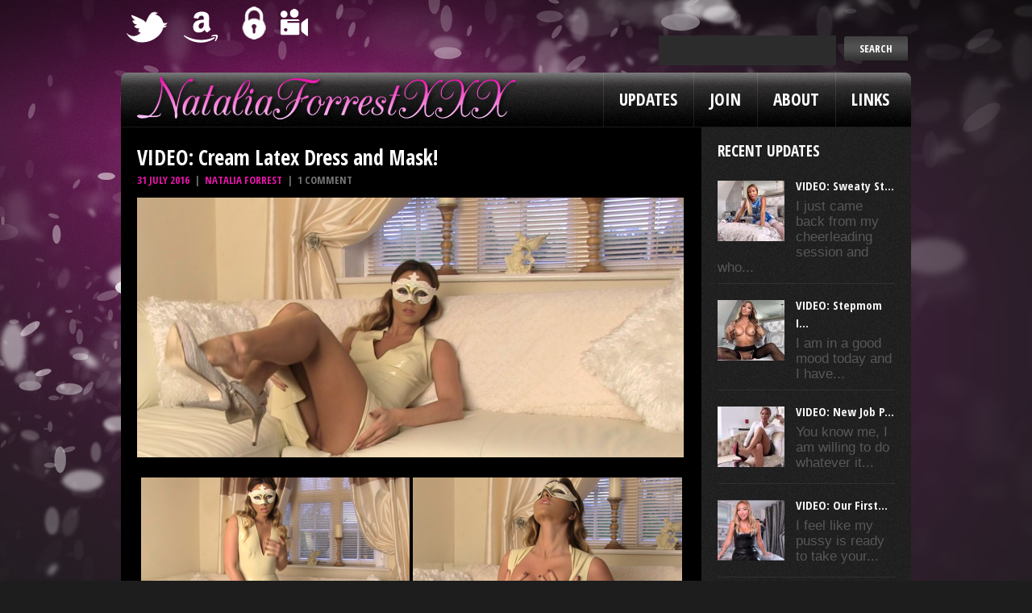

--- FILE ---
content_type: text/html; charset=UTF-8
request_url: https://www.nataliaforrestxxx.com/2016/07/video-cream-latex-dress-and-mask/
body_size: 15727
content:
<!DOCTYPE html>
<!--[if lt IE 7 ]><html class="ie ie6" lang="en-US"> <![endif]-->
<!--[if IE 7 ]><html class="ie ie7" lang="en-US"> <![endif]-->
<!--[if IE 8 ]><html class="ie ie8" lang="en-US"> <![endif]-->
<!--[if IE 9 ]><html class="ie ie9" lang="en-US"> <![endif]-->
<!--[if (gt IE 9)|!(IE)]><!--><html lang="en-US"> <!--<![endif]-->
<head>
	<title>  VIDEO: Cream Latex Dress and Mask!</title>
	<meta name="description" content=" &raquo; VIDEO: Cream Latex Dress and Mask! | The official website of Natalia Forrest" />
	<meta charset="UTF-8" />
	<link rel="profile" href="https://gmpg.org/xfn/11" />
		<link rel="icon" href="https://www.nataliaforrestxxx.com/wp-content/uploads/2012/08/favicon.ico" type="image/x-icon" />
		<link rel="pingback" href="https://www.nataliaforrestxxx.com/xmlrpc.php" />
	<link rel="alternate" type="application/rss+xml" title="NataliaForrestXXX" href="https://www.nataliaforrestxxx.com/feed/" />
	<link rel="alternate" type="application/atom+xml" title="NataliaForrestXXX" href="https://www.nataliaforrestxxx.com/feed/atom/" />
	  <!--[if lt IE 8]>
    <div style=' clear: both; text-align:center; position: relative;'>
    	<a href="http://www.microsoft.com/windows/internet-explorer/default.aspx?ocid=ie6_countdown_bannercode"><img src="https://storage.ie6countdown.com/assets/100/images/banners/warning_bar_0000_us.jpg" border="0" alt="" /></a>
    </div>
  <![endif]-->
  <link rel="stylesheet" type="text/css" media="all" href="https://www.nataliaforrestxxx.com/wp-content/themes/theme1925/css/normalize.css" />
	<link rel="stylesheet" type="text/css" media="all" href="https://www.nataliaforrestxxx.com/wp-content/themes/theme1925/style.css" />
  <link rel="stylesheet" type="text/css" media="all" href="https://www.nataliaforrestxxx.com/wp-content/themes/theme1925/css/prettyPhoto.css" />
  <link rel="stylesheet" type="text/css" media="all" href="https://www.nataliaforrestxxx.com/wp-content/themes/theme1925/css/grid.css" />
  <link href='https://fonts.googleapis.com/css?family=Open+Sans+Condensed:700' rel='stylesheet' type='text/css'>
	<meta name='robots' content='max-image-preview:large' />
<link rel='dns-prefetch' href='//stats.wp.com' />
<link rel='dns-prefetch' href='//fonts.googleapis.com' />
<link rel='preconnect' href='//i0.wp.com' />
<link rel='preconnect' href='//c0.wp.com' />
<link rel="alternate" type="application/rss+xml" title="NataliaForrestXXX &raquo; Feed" href="https://www.nataliaforrestxxx.com/feed/" />
<link rel="alternate" type="application/rss+xml" title="NataliaForrestXXX &raquo; Comments Feed" href="https://www.nataliaforrestxxx.com/comments/feed/" />
<link rel="alternate" type="application/rss+xml" title="NataliaForrestXXX &raquo; VIDEO: Cream Latex Dress and Mask! Comments Feed" href="https://www.nataliaforrestxxx.com/2016/07/video-cream-latex-dress-and-mask/feed/" />
<link rel="alternate" title="oEmbed (JSON)" type="application/json+oembed" href="https://www.nataliaforrestxxx.com/wp-json/oembed/1.0/embed?url=https%3A%2F%2Fwww.nataliaforrestxxx.com%2F2016%2F07%2Fvideo-cream-latex-dress-and-mask%2F" />
<link rel="alternate" title="oEmbed (XML)" type="text/xml+oembed" href="https://www.nataliaforrestxxx.com/wp-json/oembed/1.0/embed?url=https%3A%2F%2Fwww.nataliaforrestxxx.com%2F2016%2F07%2Fvideo-cream-latex-dress-and-mask%2F&#038;format=xml" />
<style id='wp-img-auto-sizes-contain-inline-css' type='text/css'>
img:is([sizes=auto i],[sizes^="auto," i]){contain-intrinsic-size:3000px 1500px}
/*# sourceURL=wp-img-auto-sizes-contain-inline-css */
</style>
<style id='wp-emoji-styles-inline-css' type='text/css'>

	img.wp-smiley, img.emoji {
		display: inline !important;
		border: none !important;
		box-shadow: none !important;
		height: 1em !important;
		width: 1em !important;
		margin: 0 0.07em !important;
		vertical-align: -0.1em !important;
		background: none !important;
		padding: 0 !important;
	}
/*# sourceURL=wp-emoji-styles-inline-css */
</style>
<style id='wp-block-library-inline-css' type='text/css'>
:root{--wp-block-synced-color:#7a00df;--wp-block-synced-color--rgb:122,0,223;--wp-bound-block-color:var(--wp-block-synced-color);--wp-editor-canvas-background:#ddd;--wp-admin-theme-color:#007cba;--wp-admin-theme-color--rgb:0,124,186;--wp-admin-theme-color-darker-10:#006ba1;--wp-admin-theme-color-darker-10--rgb:0,107,160.5;--wp-admin-theme-color-darker-20:#005a87;--wp-admin-theme-color-darker-20--rgb:0,90,135;--wp-admin-border-width-focus:2px}@media (min-resolution:192dpi){:root{--wp-admin-border-width-focus:1.5px}}.wp-element-button{cursor:pointer}:root .has-very-light-gray-background-color{background-color:#eee}:root .has-very-dark-gray-background-color{background-color:#313131}:root .has-very-light-gray-color{color:#eee}:root .has-very-dark-gray-color{color:#313131}:root .has-vivid-green-cyan-to-vivid-cyan-blue-gradient-background{background:linear-gradient(135deg,#00d084,#0693e3)}:root .has-purple-crush-gradient-background{background:linear-gradient(135deg,#34e2e4,#4721fb 50%,#ab1dfe)}:root .has-hazy-dawn-gradient-background{background:linear-gradient(135deg,#faaca8,#dad0ec)}:root .has-subdued-olive-gradient-background{background:linear-gradient(135deg,#fafae1,#67a671)}:root .has-atomic-cream-gradient-background{background:linear-gradient(135deg,#fdd79a,#004a59)}:root .has-nightshade-gradient-background{background:linear-gradient(135deg,#330968,#31cdcf)}:root .has-midnight-gradient-background{background:linear-gradient(135deg,#020381,#2874fc)}:root{--wp--preset--font-size--normal:16px;--wp--preset--font-size--huge:42px}.has-regular-font-size{font-size:1em}.has-larger-font-size{font-size:2.625em}.has-normal-font-size{font-size:var(--wp--preset--font-size--normal)}.has-huge-font-size{font-size:var(--wp--preset--font-size--huge)}.has-text-align-center{text-align:center}.has-text-align-left{text-align:left}.has-text-align-right{text-align:right}.has-fit-text{white-space:nowrap!important}#end-resizable-editor-section{display:none}.aligncenter{clear:both}.items-justified-left{justify-content:flex-start}.items-justified-center{justify-content:center}.items-justified-right{justify-content:flex-end}.items-justified-space-between{justify-content:space-between}.screen-reader-text{border:0;clip-path:inset(50%);height:1px;margin:-1px;overflow:hidden;padding:0;position:absolute;width:1px;word-wrap:normal!important}.screen-reader-text:focus{background-color:#ddd;clip-path:none;color:#444;display:block;font-size:1em;height:auto;left:5px;line-height:normal;padding:15px 23px 14px;text-decoration:none;top:5px;width:auto;z-index:100000}html :where(.has-border-color){border-style:solid}html :where([style*=border-top-color]){border-top-style:solid}html :where([style*=border-right-color]){border-right-style:solid}html :where([style*=border-bottom-color]){border-bottom-style:solid}html :where([style*=border-left-color]){border-left-style:solid}html :where([style*=border-width]){border-style:solid}html :where([style*=border-top-width]){border-top-style:solid}html :where([style*=border-right-width]){border-right-style:solid}html :where([style*=border-bottom-width]){border-bottom-style:solid}html :where([style*=border-left-width]){border-left-style:solid}html :where(img[class*=wp-image-]){height:auto;max-width:100%}:where(figure){margin:0 0 1em}html :where(.is-position-sticky){--wp-admin--admin-bar--position-offset:var(--wp-admin--admin-bar--height,0px)}@media screen and (max-width:600px){html :where(.is-position-sticky){--wp-admin--admin-bar--position-offset:0px}}

/*# sourceURL=wp-block-library-inline-css */
</style><style id='global-styles-inline-css' type='text/css'>
:root{--wp--preset--aspect-ratio--square: 1;--wp--preset--aspect-ratio--4-3: 4/3;--wp--preset--aspect-ratio--3-4: 3/4;--wp--preset--aspect-ratio--3-2: 3/2;--wp--preset--aspect-ratio--2-3: 2/3;--wp--preset--aspect-ratio--16-9: 16/9;--wp--preset--aspect-ratio--9-16: 9/16;--wp--preset--color--black: #000000;--wp--preset--color--cyan-bluish-gray: #abb8c3;--wp--preset--color--white: #ffffff;--wp--preset--color--pale-pink: #f78da7;--wp--preset--color--vivid-red: #cf2e2e;--wp--preset--color--luminous-vivid-orange: #ff6900;--wp--preset--color--luminous-vivid-amber: #fcb900;--wp--preset--color--light-green-cyan: #7bdcb5;--wp--preset--color--vivid-green-cyan: #00d084;--wp--preset--color--pale-cyan-blue: #8ed1fc;--wp--preset--color--vivid-cyan-blue: #0693e3;--wp--preset--color--vivid-purple: #9b51e0;--wp--preset--gradient--vivid-cyan-blue-to-vivid-purple: linear-gradient(135deg,rgb(6,147,227) 0%,rgb(155,81,224) 100%);--wp--preset--gradient--light-green-cyan-to-vivid-green-cyan: linear-gradient(135deg,rgb(122,220,180) 0%,rgb(0,208,130) 100%);--wp--preset--gradient--luminous-vivid-amber-to-luminous-vivid-orange: linear-gradient(135deg,rgb(252,185,0) 0%,rgb(255,105,0) 100%);--wp--preset--gradient--luminous-vivid-orange-to-vivid-red: linear-gradient(135deg,rgb(255,105,0) 0%,rgb(207,46,46) 100%);--wp--preset--gradient--very-light-gray-to-cyan-bluish-gray: linear-gradient(135deg,rgb(238,238,238) 0%,rgb(169,184,195) 100%);--wp--preset--gradient--cool-to-warm-spectrum: linear-gradient(135deg,rgb(74,234,220) 0%,rgb(151,120,209) 20%,rgb(207,42,186) 40%,rgb(238,44,130) 60%,rgb(251,105,98) 80%,rgb(254,248,76) 100%);--wp--preset--gradient--blush-light-purple: linear-gradient(135deg,rgb(255,206,236) 0%,rgb(152,150,240) 100%);--wp--preset--gradient--blush-bordeaux: linear-gradient(135deg,rgb(254,205,165) 0%,rgb(254,45,45) 50%,rgb(107,0,62) 100%);--wp--preset--gradient--luminous-dusk: linear-gradient(135deg,rgb(255,203,112) 0%,rgb(199,81,192) 50%,rgb(65,88,208) 100%);--wp--preset--gradient--pale-ocean: linear-gradient(135deg,rgb(255,245,203) 0%,rgb(182,227,212) 50%,rgb(51,167,181) 100%);--wp--preset--gradient--electric-grass: linear-gradient(135deg,rgb(202,248,128) 0%,rgb(113,206,126) 100%);--wp--preset--gradient--midnight: linear-gradient(135deg,rgb(2,3,129) 0%,rgb(40,116,252) 100%);--wp--preset--font-size--small: 13px;--wp--preset--font-size--medium: 20px;--wp--preset--font-size--large: 36px;--wp--preset--font-size--x-large: 42px;--wp--preset--spacing--20: 0.44rem;--wp--preset--spacing--30: 0.67rem;--wp--preset--spacing--40: 1rem;--wp--preset--spacing--50: 1.5rem;--wp--preset--spacing--60: 2.25rem;--wp--preset--spacing--70: 3.38rem;--wp--preset--spacing--80: 5.06rem;--wp--preset--shadow--natural: 6px 6px 9px rgba(0, 0, 0, 0.2);--wp--preset--shadow--deep: 12px 12px 50px rgba(0, 0, 0, 0.4);--wp--preset--shadow--sharp: 6px 6px 0px rgba(0, 0, 0, 0.2);--wp--preset--shadow--outlined: 6px 6px 0px -3px rgb(255, 255, 255), 6px 6px rgb(0, 0, 0);--wp--preset--shadow--crisp: 6px 6px 0px rgb(0, 0, 0);}:where(.is-layout-flex){gap: 0.5em;}:where(.is-layout-grid){gap: 0.5em;}body .is-layout-flex{display: flex;}.is-layout-flex{flex-wrap: wrap;align-items: center;}.is-layout-flex > :is(*, div){margin: 0;}body .is-layout-grid{display: grid;}.is-layout-grid > :is(*, div){margin: 0;}:where(.wp-block-columns.is-layout-flex){gap: 2em;}:where(.wp-block-columns.is-layout-grid){gap: 2em;}:where(.wp-block-post-template.is-layout-flex){gap: 1.25em;}:where(.wp-block-post-template.is-layout-grid){gap: 1.25em;}.has-black-color{color: var(--wp--preset--color--black) !important;}.has-cyan-bluish-gray-color{color: var(--wp--preset--color--cyan-bluish-gray) !important;}.has-white-color{color: var(--wp--preset--color--white) !important;}.has-pale-pink-color{color: var(--wp--preset--color--pale-pink) !important;}.has-vivid-red-color{color: var(--wp--preset--color--vivid-red) !important;}.has-luminous-vivid-orange-color{color: var(--wp--preset--color--luminous-vivid-orange) !important;}.has-luminous-vivid-amber-color{color: var(--wp--preset--color--luminous-vivid-amber) !important;}.has-light-green-cyan-color{color: var(--wp--preset--color--light-green-cyan) !important;}.has-vivid-green-cyan-color{color: var(--wp--preset--color--vivid-green-cyan) !important;}.has-pale-cyan-blue-color{color: var(--wp--preset--color--pale-cyan-blue) !important;}.has-vivid-cyan-blue-color{color: var(--wp--preset--color--vivid-cyan-blue) !important;}.has-vivid-purple-color{color: var(--wp--preset--color--vivid-purple) !important;}.has-black-background-color{background-color: var(--wp--preset--color--black) !important;}.has-cyan-bluish-gray-background-color{background-color: var(--wp--preset--color--cyan-bluish-gray) !important;}.has-white-background-color{background-color: var(--wp--preset--color--white) !important;}.has-pale-pink-background-color{background-color: var(--wp--preset--color--pale-pink) !important;}.has-vivid-red-background-color{background-color: var(--wp--preset--color--vivid-red) !important;}.has-luminous-vivid-orange-background-color{background-color: var(--wp--preset--color--luminous-vivid-orange) !important;}.has-luminous-vivid-amber-background-color{background-color: var(--wp--preset--color--luminous-vivid-amber) !important;}.has-light-green-cyan-background-color{background-color: var(--wp--preset--color--light-green-cyan) !important;}.has-vivid-green-cyan-background-color{background-color: var(--wp--preset--color--vivid-green-cyan) !important;}.has-pale-cyan-blue-background-color{background-color: var(--wp--preset--color--pale-cyan-blue) !important;}.has-vivid-cyan-blue-background-color{background-color: var(--wp--preset--color--vivid-cyan-blue) !important;}.has-vivid-purple-background-color{background-color: var(--wp--preset--color--vivid-purple) !important;}.has-black-border-color{border-color: var(--wp--preset--color--black) !important;}.has-cyan-bluish-gray-border-color{border-color: var(--wp--preset--color--cyan-bluish-gray) !important;}.has-white-border-color{border-color: var(--wp--preset--color--white) !important;}.has-pale-pink-border-color{border-color: var(--wp--preset--color--pale-pink) !important;}.has-vivid-red-border-color{border-color: var(--wp--preset--color--vivid-red) !important;}.has-luminous-vivid-orange-border-color{border-color: var(--wp--preset--color--luminous-vivid-orange) !important;}.has-luminous-vivid-amber-border-color{border-color: var(--wp--preset--color--luminous-vivid-amber) !important;}.has-light-green-cyan-border-color{border-color: var(--wp--preset--color--light-green-cyan) !important;}.has-vivid-green-cyan-border-color{border-color: var(--wp--preset--color--vivid-green-cyan) !important;}.has-pale-cyan-blue-border-color{border-color: var(--wp--preset--color--pale-cyan-blue) !important;}.has-vivid-cyan-blue-border-color{border-color: var(--wp--preset--color--vivid-cyan-blue) !important;}.has-vivid-purple-border-color{border-color: var(--wp--preset--color--vivid-purple) !important;}.has-vivid-cyan-blue-to-vivid-purple-gradient-background{background: var(--wp--preset--gradient--vivid-cyan-blue-to-vivid-purple) !important;}.has-light-green-cyan-to-vivid-green-cyan-gradient-background{background: var(--wp--preset--gradient--light-green-cyan-to-vivid-green-cyan) !important;}.has-luminous-vivid-amber-to-luminous-vivid-orange-gradient-background{background: var(--wp--preset--gradient--luminous-vivid-amber-to-luminous-vivid-orange) !important;}.has-luminous-vivid-orange-to-vivid-red-gradient-background{background: var(--wp--preset--gradient--luminous-vivid-orange-to-vivid-red) !important;}.has-very-light-gray-to-cyan-bluish-gray-gradient-background{background: var(--wp--preset--gradient--very-light-gray-to-cyan-bluish-gray) !important;}.has-cool-to-warm-spectrum-gradient-background{background: var(--wp--preset--gradient--cool-to-warm-spectrum) !important;}.has-blush-light-purple-gradient-background{background: var(--wp--preset--gradient--blush-light-purple) !important;}.has-blush-bordeaux-gradient-background{background: var(--wp--preset--gradient--blush-bordeaux) !important;}.has-luminous-dusk-gradient-background{background: var(--wp--preset--gradient--luminous-dusk) !important;}.has-pale-ocean-gradient-background{background: var(--wp--preset--gradient--pale-ocean) !important;}.has-electric-grass-gradient-background{background: var(--wp--preset--gradient--electric-grass) !important;}.has-midnight-gradient-background{background: var(--wp--preset--gradient--midnight) !important;}.has-small-font-size{font-size: var(--wp--preset--font-size--small) !important;}.has-medium-font-size{font-size: var(--wp--preset--font-size--medium) !important;}.has-large-font-size{font-size: var(--wp--preset--font-size--large) !important;}.has-x-large-font-size{font-size: var(--wp--preset--font-size--x-large) !important;}
/*# sourceURL=global-styles-inline-css */
</style>

<style id='classic-theme-styles-inline-css' type='text/css'>
/*! This file is auto-generated */
.wp-block-button__link{color:#fff;background-color:#32373c;border-radius:9999px;box-shadow:none;text-decoration:none;padding:calc(.667em + 2px) calc(1.333em + 2px);font-size:1.125em}.wp-block-file__button{background:#32373c;color:#fff;text-decoration:none}
/*# sourceURL=/wp-includes/css/classic-themes.min.css */
</style>
<link rel='stylesheet' id='fca-ept-editor-style-css' href='https://www.nataliaforrestxxx.com/wp-content/plugins/easy-pricing-tables/assets/blocks/editor/fca-ept-editor.min.css?ver=4.1.1' type='text/css' media='all' />
<link rel='stylesheet' id='fca-ept-layout1-style-css' href='https://www.nataliaforrestxxx.com/wp-content/plugins/easy-pricing-tables/assets/blocks/layout1/fca-ept-layout1.min.css?ver=4.1.1' type='text/css' media='all' />
<link rel='stylesheet' id='fca-ept-layout2-style-css' href='https://www.nataliaforrestxxx.com/wp-content/plugins/easy-pricing-tables/assets/blocks/layout2/fca-ept-layout2.min.css?ver=4.1.1' type='text/css' media='all' />
<link rel='stylesheet' id='dh-ptp-design1-css' href='https://www.nataliaforrestxxx.com/wp-content/plugins/easy-pricing-tables/assets/pricing-tables/design1/pricingtable.min.css?ver=4.1.1' type='text/css' media='all' />
<link rel='stylesheet' id='dh-ptp-block-css-css' href='https://www.nataliaforrestxxx.com/wp-content/plugins/easy-pricing-tables/assets/blocks/legacy/block.css?ver=4.1.1' type='text/css' media='all' />
<style id='age-gate-custom-inline-css' type='text/css'>
:root{--ag-background-image-position: center center;--ag-background-image-opacity: 1;--ag-form-background: rgba(255,255,255,1);--ag-text-color: #000000;--ag-blur: 5px;}
/*# sourceURL=age-gate-custom-inline-css */
</style>
<link rel='stylesheet' id='age-gate-css' href='https://www.nataliaforrestxxx.com/wp-content/plugins/age-gate/dist/main.css?ver=3.7.2' type='text/css' media='all' />
<style id='age-gate-options-inline-css' type='text/css'>
:root{--ag-background-image-position: center center;--ag-background-image-opacity: 1;--ag-form-background: rgba(255,255,255,1);--ag-text-color: #000000;--ag-blur: 5px;}
/*# sourceURL=age-gate-options-inline-css */
</style>
<link rel='stylesheet' id='better-recent-comments-css' href='https://www.nataliaforrestxxx.com/wp-content/plugins/better-recent-comments/assets/css/better-recent-comments.min.css?ver=9cbd87eb274ce7c44810408ea38a4774' type='text/css' media='all' />
<link rel='stylesheet' id='options_typography_Open+Sans+Condensed:700-css' href='https://fonts.googleapis.com/css?family=Open+Sans+Condensed:700' type='text/css' media='all' />
<script type="text/javascript" src="https://www.nataliaforrestxxx.com/wp-content/themes/theme1925/js/jquery-1.7.2.min.js?ver=1.7.2" id="jquery-js"></script>
<script type="text/javascript" src="https://www.nataliaforrestxxx.com/wp-content/themes/theme1925/js/modernizr.js?ver=2.0.6" id="modernizr-js"></script>
<script type="text/javascript" src="https://www.nataliaforrestxxx.com/wp-content/themes/theme1925/js/superfish.js?ver=1.4.8" id="superfish-js"></script>
<script type="text/javascript" src="https://www.nataliaforrestxxx.com/wp-content/themes/theme1925/js/jquery.easing.1.3.js?ver=1.3" id="easing-js"></script>
<script type="text/javascript" src="https://www.nataliaforrestxxx.com/wp-content/themes/theme1925/js/jquery.prettyPhoto.js?ver=3.1.3" id="prettyPhoto-js"></script>
<script type="text/javascript" src="https://www.nataliaforrestxxx.com/wp-content/themes/theme1925/js/jquery.nivo.slider.js?ver=2.5.2" id="nivo-js"></script>
<script type="text/javascript" src="https://www.nataliaforrestxxx.com/wp-content/themes/theme1925/js/jquery.tools.min.js?ver=1.2.6" id="tools-js"></script>
<script type="text/javascript" src="https://www.nataliaforrestxxx.com/wp-content/themes/theme1925/js/jquery.loader.js?ver=1.0" id="loader-js"></script>
<script type="text/javascript" src="https://www.nataliaforrestxxx.com/wp-content/themes/theme1925/js/jquery.elastislide.js?ver=1.0" id="elastislide-js"></script>
<script type="text/javascript" src="https://c0.wp.com/c/6.9/wp-includes/js/swfobject.js" id="swfobject-js"></script>
<script type="text/javascript" src="https://www.nataliaforrestxxx.com/wp-content/themes/theme1925/js/jquery.cycle.all.js?ver=2.99" id="cycleAll-js"></script>
<script type="text/javascript" src="https://www.nataliaforrestxxx.com/wp-content/themes/theme1925/js/jquery.twitter.js?ver=1.0" id="twitter-js"></script>
<script type="text/javascript" src="https://www.nataliaforrestxxx.com/wp-content/themes/theme1925/js/jquery.flickrush.js?ver=1.0" id="flickr-js"></script>
<script type="text/javascript" src="https://www.nataliaforrestxxx.com/wp-content/themes/theme1925/js/si.files.js?ver=1.0" id="si_files-js"></script>
<script type="text/javascript" src="https://www.nataliaforrestxxx.com/wp-content/themes/theme1925/js/audiojs/audio.js?ver=1.0" id="audiojs-js"></script>
<script type="text/javascript" src="https://www.nataliaforrestxxx.com/wp-content/themes/theme1925/js/custom.js?ver=1.0" id="custom-js"></script>
<link rel="https://api.w.org/" href="https://www.nataliaforrestxxx.com/wp-json/" /><link rel="alternate" title="JSON" type="application/json" href="https://www.nataliaforrestxxx.com/wp-json/wp/v2/posts/1913" /><link rel="EditURI" type="application/rsd+xml" title="RSD" href="https://www.nataliaforrestxxx.com/xmlrpc.php?rsd" />
<link rel="canonical" href="https://www.nataliaforrestxxx.com/2016/07/video-cream-latex-dress-and-mask/" />
		<script type="text/javascript">
			var _statcounter = _statcounter || [];
			_statcounter.push({"tags": {"author": "Natalia Forrest"}});
		</script>
			<style>img#wpstats{display:none}</style>
		
<style>
h1 { font: normal 32px/32px Open Sans Condensed, sans-serif;  color:#ffffff; }
h2 { font: normal 24px/24px Open Sans Condensed, sans-serif;  color:#ffffff; }
h3 { font: normal 19px/19px Open Sans Condensed, sans-serif;  color:#ffffff; }
h4 { font: normal 18px/22px Open Sans Condensed, sans-serif;  color:#ffffff; }
h5 { font: normal 14px/18px Open Sans Condensed, sans-serif;  color:#ffffff; }
h6 { font: normal 12px/18px Open Sans Condensed, sans-serif;  color:#ffffff; }
#main { font: normal 17px/19px Open Sans Condensed, sans-serif;  color:#8f8f8f; }
</style>
  <script type="text/javascript">
  	// initialise plugins
		jQuery(function(){
			// main navigation init
			jQuery('ul.sf-menu').superfish({
				delay:       1000, 		// one second delay on mouseout
				animation:   {opacity:'show',height:'show'}, // fade-in and slide-down animation
				speed:       'normal',  // faster animation speed
				autoArrows:  false,   // generation of arrow mark-up (for submenu)
				dropShadows: false
			});

		});

		// Init for audiojs
		audiojs.events.ready(function() {
			var as = audiojs.createAll();
		});

		// Init for si.files
		SI.Files.stylizeAll();
  </script>

  <script type="text/javascript">
		jQuery(window).load(function() {
			// nivoslider init
			jQuery('#slider').nivoSlider({
				effect: 'fade',
				slices:15,
				boxCols:8,
				boxRows:8,
				animSpeed:500,
				pauseTime:5000,
				directionNav:false,
				directionNavHide:false,
				controlNav:'.nivo-controlNav',
				controlNavThumbs: true,
				captionOpacity:1,
				afterLoad: function(){
					jQuery('.nivo-controlNav').animate({right:"0px"}, {"duration": 1500, easing:"easeOutExpo"});
				}
			});
		});
	</script>


  <style type="text/css">

		
		
		
  </style>
</head>

<body data-rsssl=1 class="wp-singular post-template-default single single-post postid-1913 single-format-standard wp-theme-theme1925 cat-1-id">

<div id="main"><!-- this encompasses the entire Web site -->

		<header id="header">
			<div class="row-1 clearfix">
<!--<a href="https://www.facebook.com/Natalia-Forrest-912694538838103" target="_blank"><img src="https://www.nataliaforrestxxx.com/images/s-icons_social_media_icons_white_color_transparent_background_64x64_0000_facebook.png" height="54"></a>-->
<a href="https://twitter.com/nataliaforrest1" target="_blank"><img src="https://www.nataliaforrestxxx.com/images/s-icons_social_media_icons_white_color_transparent_background_64x64_0002_twitter.png"></a>
<a href="http://www.amazon.co.uk/registry/wishlist/1UWAE1ZDZDG3F/ref=cm_sw_r_tw_ws_Eqqhsb00EMDWH" target="_blank"><img src="https://www.nataliaforrestxxx.com/images/s-icons_social_media_icons_white_color_transparent_background_64x64_0045_amazon.png"></a>
<!--<a href="https://www.instagram.com/natalia.forrest1/" target="_blank"><img src="https://www.nataliaforrestxxx.com/images/s-icons_social_media_icons_white_color_transparent_background_64x64_0029_instagram.png" height="58"></a>-->
<!--<a href="http://nataliaforrest.tumblr.com/" target="_blank"><img src="https://www.nataliaforrestxxx.com/images/s-icons_social_media_icons_white_color_transparent_background_64x64_0006_tumblr.png"></a>-->
<a href="https://onlyfans.com/nataliaforrest1/" target="_blank"><img src="https://www.nataliaforrestxxx.com/images/s-icons_social_media_icons_padlock.png" height="58"></a>
<!--<a href="https://www.flickr.com/photos/132388227@N06" target="_blank"><img src="https://www.nataliaforrestxxx.com/images/s-icons_social_media_icons_white_color_transparent_background_64x64_0018_flickr.png"></a>-->
<a href="http://clips4sale.com/natalia-forrest-xxx" target="_blank"><img src="https://www.nataliaforrestxxx.com/images/small_videocam_icon.png" height="45"></a>
				<div id="widget-header">
					<div id="search-2" class="widget-header"><form method="get" id="searchform" action="https://www.nataliaforrestxxx.com">

<input type="text" class="searching" value="" name="s" id="s" /><input class="submit" type="submit" value="Search" />

</form>
</div>				</div><!--#widget-header-->
			</div>
			<div class="row-2">
				<div class="container_12 clearfix">
					<div class="grid_12">
						<div class="logo">
			  								<a href="https://www.nataliaforrestxxx.com/" id="logo"><img src="https://www.nataliaforrestxxx.com/wp-content/uploads/2011/07/gradientscriptlogo470.png" alt="NataliaForrestXXX" title="The official website of Natalia Forrest"></a>
			    			  			</div>
			<nav class="primary">
			  <ul id="topnav" class="sf-menu"><li id="menu-item-105" class="menu-item menu-item-type-post_type menu-item-object-page current_page_parent menu-item-105"><a href="https://www.nataliaforrestxxx.com/updatespage/">Updates</a></li>
<li id="menu-item-840" class="menu-item menu-item-type-post_type menu-item-object-page menu-item-840"><a href="https://www.nataliaforrestxxx.com/join/">Join</a></li>
<li id="menu-item-941" class="menu-item menu-item-type-post_type menu-item-object-page menu-item-941"><a href="https://www.nataliaforrestxxx.com/about/">About</a></li>
<li id="menu-item-837" class="menu-item menu-item-type-post_type menu-item-object-page menu-item-837"><a href="https://www.nataliaforrestxxx.com/links/">Links</a></li>
</ul>			</nav><!--.primary-->
					</div>
				</div>
			</div>
		</header>
	  	<div id="main-box">
		<div class="container_12 primary_content_wrap clearfix">
	<div id="content" class="grid_9 right">
		
		
		<div class="inner">
						<article id="post-1913" class="post-holder post-1913 post type-post status-publish format-standard has-post-thumbnail hentry category-updates tag-dress tag-latex tag-mask tag-masturbation tag-natalia-forrest tag-nude tag-solo-masturbation cat-1-id">

				
					<header class="entry-header">

					
					<h1 class="entry-title">VIDEO: Cream Latex Dress and Mask!</h1>

					
					    					<div class="post-meta">
				<time datetime="2016-07-31T09:00">31 July 2016</time> &nbsp;|&nbsp; <a href="https://www.nataliaforrestxxx.com/author/admin/" title="Posts by Natalia Forrest" rel="author">Natalia Forrest</a>								&nbsp;|&nbsp; <a href="https://www.nataliaforrestxxx.com/2016/07/video-cream-latex-dress-and-mask/#comments" class="comments-link" >1 comment</a>							</div><!--.post-meta-->
				
					</header>

					
					<figure class="featured-thumbnail large">
			<img src="https://www.nataliaforrestxxx.com/wp-content/uploads/2016/07/nf097-1-678x322.jpg" alt="VIDEO: Cream Latex Dress and Mask!" />
		</figure>
		<div class="clear"></div>
	

				

				
				<div class="content">
<!-- Image system -->
<center><a href="https://www.nataliaforrestxxx.com/join"><img src="https://www.nataliaforrestxxx.com/updates/nf097/nf097-previews1.jpg" border="3"></a> <a href="https://www.nataliaforrestxxx.com/join"><img src="https://www.nataliaforrestxxx.com/updates/nf097/nf097-previews2.jpg" border="3"></a> <a href="https://www.nataliaforrestxxx.com/join"><img src="https://www.nataliaforrestxxx.com/updates/nf097/nf097-previews3.jpg" border="3"></a> <a href="https://www.nataliaforrestxxx.com/join"><img src="https://www.nataliaforrestxxx.com/updates/nf097/nf097-previews4.jpg" border="3"></a> <a href="https://www.nataliaforrestxxx.com/join"><img src="https://www.nataliaforrestxxx.com/updates/nf097/nf097-previews5.jpg" border="3"></a> <a href="https://www.nataliaforrestxxx.com/join"><img src="https://www.nataliaforrestxxx.com/updates/nf097/nf097-previews6.jpg" border="3"></a> </center><br>
					<p>My favourite colour and material! Cream latex!! I am getting excited again! Look into my masked eyes and join me for some hot solo masturbation fun!</p>
					<center><a href="https://www.nataliaforrestxxx.com/members/nf097.zip" title="click here to download this update" class="button large" target="_self">DOWNLOAD this update</a><!-- .button (end) --></center><br>					<hr>


				<!--// .content -->
				</div>

				
			</article>					
					
			
				<h3>Related Updates</h3>
	
		<ul class="related-posts">

							<li>
																	<figure class="featured-thumbnail">
							<a href="https://www.nataliaforrestxxx.com/2025/12/video-new-years-mutual-masturbation/" title="VIDEO: New Year&#8217;s Mutual Masturbation"><img src="https://www.nataliaforrestxxx.com/wp-content/uploads/2025/11/nf673-140x100.jpg" alt="VIDEO: New Year&#8217;s Mutual Masturbation" /></a>
						</figure>
										
					<a href="https://www.nataliaforrestxxx.com/2025/12/video-new-years-mutual-masturbation/" > VIDEO: New Year&#8217;s Mutual Masturbation </a>
				</li>
							<li>
																	<figure class="featured-thumbnail">
							<a href="https://www.nataliaforrestxxx.com/2025/12/video-naughty-santa-girl-2/" title="VIDEO: Naughty Santa Girl"><img src="https://www.nataliaforrestxxx.com/wp-content/uploads/2025/11/nf671-140x100.jpg" alt="VIDEO: Naughty Santa Girl" /></a>
						</figure>
										
					<a href="https://www.nataliaforrestxxx.com/2025/12/video-naughty-santa-girl-2/" > VIDEO: Naughty Santa Girl </a>
				</li>
							<li>
																	<figure class="featured-thumbnail">
							<a href="https://www.nataliaforrestxxx.com/2025/11/video-sexy-socks-and-blue-surprise/" title="VIDEO: Sexy Socks And Blue Surprise"><img src="https://www.nataliaforrestxxx.com/wp-content/uploads/2025/09/nf663-140x100.jpg" alt="VIDEO: Sexy Socks And Blue Surprise" /></a>
						</figure>
										
					<a href="https://www.nataliaforrestxxx.com/2025/11/video-sexy-socks-and-blue-surprise/" > VIDEO: Sexy Socks And Blue Surprise </a>
				</li>
							<li>
																	<figure class="featured-thumbnail">
							<a href="https://www.nataliaforrestxxx.com/2025/11/video-listen-to-your-boss/" title="VIDEO: Listen To Your Boss!"><img src="https://www.nataliaforrestxxx.com/wp-content/uploads/2025/08/nf657-140x100.jpg" alt="VIDEO: Listen To Your Boss!" /></a>
						</figure>
										
					<a href="https://www.nataliaforrestxxx.com/2025/11/video-listen-to-your-boss/" > VIDEO: Listen To Your Boss! </a>
				</li>
				

		</ul>


					
    
		
<!-- You can start editing here. -->

	<h3 class="space" id="comments">1 comment</h3>

	<ol class="commentlist">
		 
   <li class="comment even thread-even depth-1" id="li-comment-848">
     <div id="comment-848" class="comment-body">
      <div class="comment-author vcard">
         <img alt='' src='https://secure.gravatar.com/avatar/074bf2b69ca8d18af52e352c5de93059b99cac4fbb952da9b0670b2ae8a275b2?s=108&#038;d=mm&#038;r=x' srcset='https://secure.gravatar.com/avatar/074bf2b69ca8d18af52e352c5de93059b99cac4fbb952da9b0670b2ae8a275b2?s=216&#038;d=mm&#038;r=x 2x' class='avatar avatar-108 photo' height='108' width='108' decoding='async'/>      </div>
            
      <div class="comment-meta commentmetadata"><span>01 August 2016</span> &nbsp;|&nbsp; <span><a href="http://Website" class="url" rel="ugc external nofollow">William</a></span></div>

      <p>You looked so beautiful in this video and you know I love seeing your womanly charms not being hidden by clothing 🙂 I just wish you would have spoken in the video as well because I love your sexy voice as well 🙂</p>

  <div class="wrapper">
  <div class="reply">
      <a rel="nofollow" class="comment-reply-link" href="https://www.nataliaforrestxxx.com/2016/07/video-cream-latex-dress-and-mask/?replytocom=848#respond" data-commentid="848" data-postid="1913" data-belowelement="comment-848" data-respondelement="respond" data-replyto="Reply to William" aria-label="Reply to William">Reply</a>   </div>
 </div>


     </div>
</li><!-- #comment-## -->
	</ol>

 


<div id="respond">

<h3>Leave a Comment</h3>

<div class="cancel-comment-reply">
	<small><a rel="nofollow" id="cancel-comment-reply-link" href="/2016/07/video-cream-latex-dress-and-mask/#respond" style="display:none;">Click here to cancel reply.</a></small>
</div>


<form action="https://www.nataliaforrestxxx.com/wp-comments-post.php" method="post" id="commentform">


<p class="field"><input type="text" name="author" id="author" value="Name " onfocus="if(this.value=='Name '){this.value=''}" onblur="if(this.value==''){this.value='Name '}" size="22" tabindex="1"  /></p>

<p class="field"><input type="text" name="email" id="email" value="Email (will not be published) " onfocus="if(this.value=='Email (will not be published) '){this.value=''}" onblur="if(this.value==''){this.value='Email (will not be published) '}" size="22" tabindex="2"  /></p>

<p class="field"><input type="text" name="url" id="url" value="Website" onfocus="if(this.value=='Website'){this.value=''}" onblur="if(this.value==''){this.value='Website'}" size="22" tabindex="3" /></p>


<!--<p><small><strong>XHTML:</strong> You can use these tags: <code>&lt;a href=&quot;&quot; title=&quot;&quot;&gt; &lt;abbr title=&quot;&quot;&gt; &lt;acronym title=&quot;&quot;&gt; &lt;b&gt; &lt;blockquote cite=&quot;&quot;&gt; &lt;cite&gt; &lt;code&gt; &lt;del datetime=&quot;&quot;&gt; &lt;em&gt; &lt;i&gt; &lt;q cite=&quot;&quot;&gt; &lt;s&gt; &lt;strike&gt; &lt;strong&gt; </code></small></p>-->

<p><textarea name="comment" id="comment" cols="58" rows="10" tabindex="4" onfocus="if(this.value=='Your comment '){this.value=''}" onblur="if(this.value==''){this.value='Your comment '}">Your comment </textarea></p>

<p class="wrapper"><input name="submit" type="submit" id="submit" tabindex="5" value="Submit Comment" />
<input type='hidden' name='comment_post_ID' value='1913' id='comment_post_ID' />
<input type='hidden' name='comment_parent' id='comment_parent' value='0' />
</p>

</form>

</div>

		
		
				</div>
    

	</div><!--#content-->
<aside id="sidebar" class="grid_3">
	              <div id="my_postwidget-4" class="widget">                  <h3 class="widget-title">Recent Updates</h3>						
						
						
												
						
						
						
						
												
								<ul class="latestpost">
								
																
								<li class="clearfix">
																													<figure class="featured-thumbnail">
											<a href="https://www.nataliaforrestxxx.com/2026/01/video-sweaty-sticky-cheerleader/" title="VIDEO: Sweaty Sticky Cheerleader"><img src="https://www.nataliaforrestxxx.com/wp-content/uploads/2025/12/nf679-83x75.jpg" alt="VIDEO: Sweaty Sticky Cheerleader" /><span class="inner-border"></span></a>
										</figure>
									                  <h4><a href="https://www.nataliaforrestxxx.com/2026/01/video-sweaty-sticky-cheerleader/" rel="bookmark" title="Permanent Link to VIDEO: Sweaty Sticky Cheerleader">VIDEO: Sweaty St...</a></h4>
																		<div class="excerpt">
                  I just came back from my cheerleading session and who... 									</div>
																	</li>
																
								<li class="clearfix">
																													<figure class="featured-thumbnail">
											<a href="https://www.nataliaforrestxxx.com/2026/01/video-stepmom-is-back-in-charge/" title="VIDEO: Stepmom Is Back In Charge"><img src="https://www.nataliaforrestxxx.com/wp-content/uploads/2025/12/nf678-83x75.jpg" alt="VIDEO: Stepmom Is Back In Charge" /><span class="inner-border"></span></a>
										</figure>
									                  <h4><a href="https://www.nataliaforrestxxx.com/2026/01/video-stepmom-is-back-in-charge/" rel="bookmark" title="Permanent Link to VIDEO: Stepmom Is Back In Charge">VIDEO: Stepmom I...</a></h4>
																		<div class="excerpt">
                  I am in a good mood today and I have... 									</div>
																	</li>
																
								<li class="clearfix">
																													<figure class="featured-thumbnail">
											<a href="https://www.nataliaforrestxxx.com/2026/01/video-new-job-position/" title="VIDEO: New Job Position"><img src="https://www.nataliaforrestxxx.com/wp-content/uploads/2026/01/nf677-83x75.jpg" alt="VIDEO: New Job Position" /><span class="inner-border"></span></a>
										</figure>
									                  <h4><a href="https://www.nataliaforrestxxx.com/2026/01/video-new-job-position/" rel="bookmark" title="Permanent Link to VIDEO: New Job Position">VIDEO: New Job P...</a></h4>
																		<div class="excerpt">
                  You know me, I am willing to do whatever it... 									</div>
																	</li>
																
								<li class="clearfix">
																													<figure class="featured-thumbnail">
											<a href="https://www.nataliaforrestxxx.com/2026/01/video-our-first-sex-night/" title="VIDEO: Our First Sex Night"><img src="https://www.nataliaforrestxxx.com/wp-content/uploads/2025/12/nf676-83x75.jpg" alt="VIDEO: Our First Sex Night" /><span class="inner-border"></span></a>
										</figure>
									                  <h4><a href="https://www.nataliaforrestxxx.com/2026/01/video-our-first-sex-night/" rel="bookmark" title="Permanent Link to VIDEO: Our First Sex Night">VIDEO: Our First...</a></h4>
																		<div class="excerpt">
                  I feel like my pussy is ready to take your... 									</div>
																	</li>
																
								<li class="clearfix">
																													<figure class="featured-thumbnail">
											<a href="https://www.nataliaforrestxxx.com/2026/01/video-ass-slapping-and-tits-play/" title="VIDEO: Ass Slapping And Tit Play"><img src="https://www.nataliaforrestxxx.com/wp-content/uploads/2025/11/nf675-83x75.jpg" alt="VIDEO: Ass Slapping And Tit Play" /><span class="inner-border"></span></a>
										</figure>
									                  <h4><a href="https://www.nataliaforrestxxx.com/2026/01/video-ass-slapping-and-tits-play/" rel="bookmark" title="Permanent Link to VIDEO: Ass Slapping And Tit Play">VIDEO: Ass Slapp...</a></h4>
																		<div class="excerpt">
                  Have you been spying on me again? I am all... 									</div>
																	</li>
																
								<li class="clearfix">
																													<figure class="featured-thumbnail">
											<a href="https://www.nataliaforrestxxx.com/2026/01/video-a-video-message/" title="VIDEO: A Video Message"><img src="https://www.nataliaforrestxxx.com/wp-content/uploads/2025/11/nf674-83x75.jpg" alt="VIDEO: A Video Message" /><span class="inner-border"></span></a>
										</figure>
									                  <h4><a href="https://www.nataliaforrestxxx.com/2026/01/video-a-video-message/" rel="bookmark" title="Permanent Link to VIDEO: A Video Message">VIDEO: A Video M...</a></h4>
																		<div class="excerpt">
                  Can you believe it that I got stood up?  First... 									</div>
																	</li>
																</ul>
																
																
								
								<!-- Link under post cycle -->
								
								
              </div>			 
        <div id="better_recent_comments-2" class="widget"><h3 class="widget-title">Recent Comments</h3><ul id="better-recent-comments" class="recent-comments-list"><li class="recentcomments recent-comment"><div class="comment-wrap"><span class="comment-author-link">Natalia Forrest</span> on <span class="comment-post"><a href="https://www.nataliaforrestxxx.com/2020/10/video-riding-me-and-riding-you/#comment-5029">VIDEO: Riding Me And Riding You</a></span>: &ldquo;<span class="comment-excerpt">Email me at nataliaforrest@live.com 😀</span>&rdquo; <span class="comment-date">Dec 5, 16:20</span></div></li><li class="recentcomments recent-comment"><div class="comment-wrap"><span class="comment-author-link"><a href="http://Website" class="url" rel="ugc external nofollow">Scott</a></span> on <span class="comment-post"><a href="https://www.nataliaforrestxxx.com/2020/10/video-riding-me-and-riding-you/#comment-5028">VIDEO: Riding Me And Riding You</a></span>: &ldquo;<span class="comment-excerpt">How do I order a custom video? You are the sexiest woman on this earth&#8230;</span>&rdquo; <span class="comment-date">Dec 5, 15:38</span></div></li><li class="recentcomments recent-comment"><div class="comment-wrap"><span class="comment-author-link"><a href="https://www.adultfolio.com/?referid=133545" class="url" rel="ugc external nofollow">Paris rose</a></span> on <span class="comment-post"><a href="https://www.nataliaforrestxxx.com/2025/11/video-horny-while-sunbathing/#comment-5026">VIDEO: Horny While Sunbathing</a></span>: &ldquo;<span class="comment-excerpt">Definitely the number 1 erotic artist, breathtaking beauty and extraordinary creativity</span>&rdquo; <span class="comment-date">Nov 21, 08:12</span></div></li><li class="recentcomments recent-comment"><div class="comment-wrap"><span class="comment-author-link"><a href="http://Natalia%20Forrest%20XXX" class="url" rel="ugc external nofollow">Robert</a></span> on <span class="comment-post"><a href="https://www.nataliaforrestxxx.com/2025/11/video-tights-shopping/#comment-5024">VIDEO: Tights Shopping</a></span>: &ldquo;<span class="comment-excerpt">This type of Pantyhose is well worth the price of admission. Pleas do more like this.</span>&rdquo; <span class="comment-date">Nov 16, 17:23</span></div></li><li class="recentcomments recent-comment"><div class="comment-wrap"><span class="comment-author-link"><a href="http://Website" class="url" rel="ugc external nofollow">Jason</a></span> on <span class="comment-post"><a href="https://www.nataliaforrestxxx.com/2025/10/video-watches-and-masturbation/#comment-5023">VIDEO: Watches And Masturbation</a></span>: &ldquo;<span class="comment-excerpt">Wow amazing!!!! If there&#8217;s a link in clips4sale for that video?</span>&rdquo; <span class="comment-date">Nov 14, 19:38</span></div></li></ul></div><div id="archives-5" class="widget"><h3 class="widget-title">All Updates</h3>
			<ul>
					<li><a href='https://www.nataliaforrestxxx.com/2026/01/'>January 2026</a></li>
	<li><a href='https://www.nataliaforrestxxx.com/2025/12/'>December 2025</a></li>
	<li><a href='https://www.nataliaforrestxxx.com/2025/11/'>November 2025</a></li>
	<li><a href='https://www.nataliaforrestxxx.com/2025/10/'>October 2025</a></li>
	<li><a href='https://www.nataliaforrestxxx.com/2025/09/'>September 2025</a></li>
	<li><a href='https://www.nataliaforrestxxx.com/2025/08/'>August 2025</a></li>
	<li><a href='https://www.nataliaforrestxxx.com/2025/07/'>July 2025</a></li>
	<li><a href='https://www.nataliaforrestxxx.com/2025/06/'>June 2025</a></li>
	<li><a href='https://www.nataliaforrestxxx.com/2025/05/'>May 2025</a></li>
	<li><a href='https://www.nataliaforrestxxx.com/2025/04/'>April 2025</a></li>
	<li><a href='https://www.nataliaforrestxxx.com/2025/03/'>March 2025</a></li>
	<li><a href='https://www.nataliaforrestxxx.com/2025/02/'>February 2025</a></li>
	<li><a href='https://www.nataliaforrestxxx.com/2025/01/'>January 2025</a></li>
	<li><a href='https://www.nataliaforrestxxx.com/2024/12/'>December 2024</a></li>
	<li><a href='https://www.nataliaforrestxxx.com/2024/11/'>November 2024</a></li>
	<li><a href='https://www.nataliaforrestxxx.com/2024/10/'>October 2024</a></li>
	<li><a href='https://www.nataliaforrestxxx.com/2024/09/'>September 2024</a></li>
	<li><a href='https://www.nataliaforrestxxx.com/2024/08/'>August 2024</a></li>
	<li><a href='https://www.nataliaforrestxxx.com/2024/07/'>July 2024</a></li>
	<li><a href='https://www.nataliaforrestxxx.com/2024/06/'>June 2024</a></li>
	<li><a href='https://www.nataliaforrestxxx.com/2024/05/'>May 2024</a></li>
	<li><a href='https://www.nataliaforrestxxx.com/2024/04/'>April 2024</a></li>
	<li><a href='https://www.nataliaforrestxxx.com/2024/03/'>March 2024</a></li>
	<li><a href='https://www.nataliaforrestxxx.com/2024/02/'>February 2024</a></li>
	<li><a href='https://www.nataliaforrestxxx.com/2024/01/'>January 2024</a></li>
	<li><a href='https://www.nataliaforrestxxx.com/2023/12/'>December 2023</a></li>
	<li><a href='https://www.nataliaforrestxxx.com/2023/11/'>November 2023</a></li>
	<li><a href='https://www.nataliaforrestxxx.com/2023/10/'>October 2023</a></li>
	<li><a href='https://www.nataliaforrestxxx.com/2023/09/'>September 2023</a></li>
	<li><a href='https://www.nataliaforrestxxx.com/2023/08/'>August 2023</a></li>
	<li><a href='https://www.nataliaforrestxxx.com/2023/07/'>July 2023</a></li>
	<li><a href='https://www.nataliaforrestxxx.com/2023/06/'>June 2023</a></li>
	<li><a href='https://www.nataliaforrestxxx.com/2023/05/'>May 2023</a></li>
	<li><a href='https://www.nataliaforrestxxx.com/2023/04/'>April 2023</a></li>
	<li><a href='https://www.nataliaforrestxxx.com/2023/03/'>March 2023</a></li>
	<li><a href='https://www.nataliaforrestxxx.com/2023/02/'>February 2023</a></li>
	<li><a href='https://www.nataliaforrestxxx.com/2023/01/'>January 2023</a></li>
	<li><a href='https://www.nataliaforrestxxx.com/2022/12/'>December 2022</a></li>
	<li><a href='https://www.nataliaforrestxxx.com/2022/11/'>November 2022</a></li>
	<li><a href='https://www.nataliaforrestxxx.com/2022/10/'>October 2022</a></li>
	<li><a href='https://www.nataliaforrestxxx.com/2022/09/'>September 2022</a></li>
	<li><a href='https://www.nataliaforrestxxx.com/2022/08/'>August 2022</a></li>
	<li><a href='https://www.nataliaforrestxxx.com/2022/07/'>July 2022</a></li>
	<li><a href='https://www.nataliaforrestxxx.com/2022/06/'>June 2022</a></li>
	<li><a href='https://www.nataliaforrestxxx.com/2022/05/'>May 2022</a></li>
	<li><a href='https://www.nataliaforrestxxx.com/2022/04/'>April 2022</a></li>
	<li><a href='https://www.nataliaforrestxxx.com/2022/03/'>March 2022</a></li>
	<li><a href='https://www.nataliaforrestxxx.com/2022/02/'>February 2022</a></li>
	<li><a href='https://www.nataliaforrestxxx.com/2022/01/'>January 2022</a></li>
	<li><a href='https://www.nataliaforrestxxx.com/2021/12/'>December 2021</a></li>
	<li><a href='https://www.nataliaforrestxxx.com/2021/11/'>November 2021</a></li>
	<li><a href='https://www.nataliaforrestxxx.com/2021/10/'>October 2021</a></li>
	<li><a href='https://www.nataliaforrestxxx.com/2021/09/'>September 2021</a></li>
	<li><a href='https://www.nataliaforrestxxx.com/2021/08/'>August 2021</a></li>
	<li><a href='https://www.nataliaforrestxxx.com/2021/07/'>July 2021</a></li>
	<li><a href='https://www.nataliaforrestxxx.com/2021/06/'>June 2021</a></li>
	<li><a href='https://www.nataliaforrestxxx.com/2021/05/'>May 2021</a></li>
	<li><a href='https://www.nataliaforrestxxx.com/2021/04/'>April 2021</a></li>
	<li><a href='https://www.nataliaforrestxxx.com/2021/03/'>March 2021</a></li>
	<li><a href='https://www.nataliaforrestxxx.com/2021/02/'>February 2021</a></li>
	<li><a href='https://www.nataliaforrestxxx.com/2021/01/'>January 2021</a></li>
	<li><a href='https://www.nataliaforrestxxx.com/2020/12/'>December 2020</a></li>
	<li><a href='https://www.nataliaforrestxxx.com/2020/11/'>November 2020</a></li>
	<li><a href='https://www.nataliaforrestxxx.com/2020/10/'>October 2020</a></li>
	<li><a href='https://www.nataliaforrestxxx.com/2020/09/'>September 2020</a></li>
	<li><a href='https://www.nataliaforrestxxx.com/2020/08/'>August 2020</a></li>
	<li><a href='https://www.nataliaforrestxxx.com/2020/07/'>July 2020</a></li>
	<li><a href='https://www.nataliaforrestxxx.com/2020/06/'>June 2020</a></li>
	<li><a href='https://www.nataliaforrestxxx.com/2020/05/'>May 2020</a></li>
	<li><a href='https://www.nataliaforrestxxx.com/2020/04/'>April 2020</a></li>
	<li><a href='https://www.nataliaforrestxxx.com/2020/03/'>March 2020</a></li>
	<li><a href='https://www.nataliaforrestxxx.com/2020/02/'>February 2020</a></li>
	<li><a href='https://www.nataliaforrestxxx.com/2020/01/'>January 2020</a></li>
	<li><a href='https://www.nataliaforrestxxx.com/2019/12/'>December 2019</a></li>
	<li><a href='https://www.nataliaforrestxxx.com/2019/11/'>November 2019</a></li>
	<li><a href='https://www.nataliaforrestxxx.com/2019/10/'>October 2019</a></li>
	<li><a href='https://www.nataliaforrestxxx.com/2019/09/'>September 2019</a></li>
	<li><a href='https://www.nataliaforrestxxx.com/2019/08/'>August 2019</a></li>
	<li><a href='https://www.nataliaforrestxxx.com/2019/07/'>July 2019</a></li>
	<li><a href='https://www.nataliaforrestxxx.com/2019/06/'>June 2019</a></li>
	<li><a href='https://www.nataliaforrestxxx.com/2019/05/'>May 2019</a></li>
	<li><a href='https://www.nataliaforrestxxx.com/2019/04/'>April 2019</a></li>
	<li><a href='https://www.nataliaforrestxxx.com/2019/03/'>March 2019</a></li>
	<li><a href='https://www.nataliaforrestxxx.com/2019/02/'>February 2019</a></li>
	<li><a href='https://www.nataliaforrestxxx.com/2019/01/'>January 2019</a></li>
	<li><a href='https://www.nataliaforrestxxx.com/2018/12/'>December 2018</a></li>
	<li><a href='https://www.nataliaforrestxxx.com/2018/11/'>November 2018</a></li>
	<li><a href='https://www.nataliaforrestxxx.com/2018/10/'>October 2018</a></li>
	<li><a href='https://www.nataliaforrestxxx.com/2018/09/'>September 2018</a></li>
	<li><a href='https://www.nataliaforrestxxx.com/2018/08/'>August 2018</a></li>
	<li><a href='https://www.nataliaforrestxxx.com/2018/07/'>July 2018</a></li>
	<li><a href='https://www.nataliaforrestxxx.com/2018/06/'>June 2018</a></li>
	<li><a href='https://www.nataliaforrestxxx.com/2018/05/'>May 2018</a></li>
	<li><a href='https://www.nataliaforrestxxx.com/2018/04/'>April 2018</a></li>
	<li><a href='https://www.nataliaforrestxxx.com/2018/03/'>March 2018</a></li>
	<li><a href='https://www.nataliaforrestxxx.com/2018/02/'>February 2018</a></li>
	<li><a href='https://www.nataliaforrestxxx.com/2018/01/'>January 2018</a></li>
	<li><a href='https://www.nataliaforrestxxx.com/2017/12/'>December 2017</a></li>
	<li><a href='https://www.nataliaforrestxxx.com/2017/11/'>November 2017</a></li>
	<li><a href='https://www.nataliaforrestxxx.com/2017/10/'>October 2017</a></li>
	<li><a href='https://www.nataliaforrestxxx.com/2017/09/'>September 2017</a></li>
	<li><a href='https://www.nataliaforrestxxx.com/2017/08/'>August 2017</a></li>
	<li><a href='https://www.nataliaforrestxxx.com/2017/07/'>July 2017</a></li>
	<li><a href='https://www.nataliaforrestxxx.com/2017/06/'>June 2017</a></li>
	<li><a href='https://www.nataliaforrestxxx.com/2017/05/'>May 2017</a></li>
	<li><a href='https://www.nataliaforrestxxx.com/2017/04/'>April 2017</a></li>
	<li><a href='https://www.nataliaforrestxxx.com/2017/03/'>March 2017</a></li>
	<li><a href='https://www.nataliaforrestxxx.com/2017/02/'>February 2017</a></li>
	<li><a href='https://www.nataliaforrestxxx.com/2017/01/'>January 2017</a></li>
	<li><a href='https://www.nataliaforrestxxx.com/2016/12/'>December 2016</a></li>
	<li><a href='https://www.nataliaforrestxxx.com/2016/11/'>November 2016</a></li>
	<li><a href='https://www.nataliaforrestxxx.com/2016/10/'>October 2016</a></li>
	<li><a href='https://www.nataliaforrestxxx.com/2016/09/'>September 2016</a></li>
	<li><a href='https://www.nataliaforrestxxx.com/2016/08/'>August 2016</a></li>
	<li><a href='https://www.nataliaforrestxxx.com/2016/07/'>July 2016</a></li>
	<li><a href='https://www.nataliaforrestxxx.com/2016/06/'>June 2016</a></li>
	<li><a href='https://www.nataliaforrestxxx.com/2016/05/'>May 2016</a></li>
	<li><a href='https://www.nataliaforrestxxx.com/2016/04/'>April 2016</a></li>
	<li><a href='https://www.nataliaforrestxxx.com/2016/03/'>March 2016</a></li>
	<li><a href='https://www.nataliaforrestxxx.com/2016/02/'>February 2016</a></li>
	<li><a href='https://www.nataliaforrestxxx.com/2016/01/'>January 2016</a></li>
	<li><a href='https://www.nataliaforrestxxx.com/2015/12/'>December 2015</a></li>
	<li><a href='https://www.nataliaforrestxxx.com/2015/11/'>November 2015</a></li>
	<li><a href='https://www.nataliaforrestxxx.com/2015/10/'>October 2015</a></li>
	<li><a href='https://www.nataliaforrestxxx.com/2015/09/'>September 2015</a></li>
	<li><a href='https://www.nataliaforrestxxx.com/2015/08/'>August 2015</a></li>
	<li><a href='https://www.nataliaforrestxxx.com/2015/07/'>July 2015</a></li>
	<li><a href='https://www.nataliaforrestxxx.com/2015/06/'>June 2015</a></li>
	<li><a href='https://www.nataliaforrestxxx.com/2015/05/'>May 2015</a></li>
	<li><a href='https://www.nataliaforrestxxx.com/2015/04/'>April 2015</a></li>
	<li><a href='https://www.nataliaforrestxxx.com/2015/03/'>March 2015</a></li>
	<li><a href='https://www.nataliaforrestxxx.com/2015/02/'>February 2015</a></li>
			</ul>

			</div><div id="tag_cloud-2" class="widget"><h3 class="widget-title">Categories</h3><div class="tagcloud"><a href="https://www.nataliaforrestxxx.com/tag/asshole/" class="tag-cloud-link tag-link-711 tag-link-position-1" style="font-size: 8.7777777777778pt;" aria-label="asshole (23 items)">asshole</a>
<a href="https://www.nataliaforrestxxx.com/tag/ass-slapping/" class="tag-cloud-link tag-link-731 tag-link-position-2" style="font-size: 9.1666666666667pt;" aria-label="ass slapping (24 items)">ass slapping</a>
<a href="https://www.nataliaforrestxxx.com/tag/black-heels/" class="tag-cloud-link tag-link-653 tag-link-position-3" style="font-size: 12.861111111111pt;" aria-label="black heels (38 items)">black heels</a>
<a href="https://www.nataliaforrestxxx.com/tag/black-stockings/" class="tag-cloud-link tag-link-219 tag-link-position-4" style="font-size: 16.166666666667pt;" aria-label="black stockings (57 items)">black stockings</a>
<a href="https://www.nataliaforrestxxx.com/tag/blowjob/" class="tag-cloud-link tag-link-439 tag-link-position-5" style="font-size: 12.472222222222pt;" aria-label="blowjob (36 items)">blowjob</a>
<a href="https://www.nataliaforrestxxx.com/tag/boots/" class="tag-cloud-link tag-link-90 tag-link-position-6" style="font-size: 8.7777777777778pt;" aria-label="boots (23 items)">boots</a>
<a href="https://www.nataliaforrestxxx.com/tag/cum/" class="tag-cloud-link tag-link-131 tag-link-position-7" style="font-size: 14.027777777778pt;" aria-label="cum (44 items)">cum</a>
<a href="https://www.nataliaforrestxxx.com/tag/dildo/" class="tag-cloud-link tag-link-465 tag-link-position-8" style="font-size: 9.1666666666667pt;" aria-label="dildo (24 items)">dildo</a>
<a href="https://www.nataliaforrestxxx.com/tag/dildo-fucking/" class="tag-cloud-link tag-link-576 tag-link-position-9" style="font-size: 11.305555555556pt;" aria-label="dildo fucking (31 items)">dildo fucking</a>
<a href="https://www.nataliaforrestxxx.com/tag/feet/" class="tag-cloud-link tag-link-75 tag-link-position-10" style="font-size: 8pt;" aria-label="feet (21 items)">feet</a>
<a href="https://www.nataliaforrestxxx.com/tag/fetish/" class="tag-cloud-link tag-link-108 tag-link-position-11" style="font-size: 8.7777777777778pt;" aria-label="fetish (23 items)">fetish</a>
<a href="https://www.nataliaforrestxxx.com/tag/fingering/" class="tag-cloud-link tag-link-590 tag-link-position-12" style="font-size: 11.694444444444pt;" aria-label="fingering (33 items)">fingering</a>
<a href="https://www.nataliaforrestxxx.com/tag/hard-nipples/" class="tag-cloud-link tag-link-684 tag-link-position-13" style="font-size: 9.3611111111111pt;" aria-label="hard nipples (25 items)">hard nipples</a>
<a href="https://www.nataliaforrestxxx.com/tag/high-heels/" class="tag-cloud-link tag-link-78 tag-link-position-14" style="font-size: 10.138888888889pt;" aria-label="high heels (27 items)">high heels</a>
<a href="https://www.nataliaforrestxxx.com/tag/horny/" class="tag-cloud-link tag-link-92 tag-link-position-15" style="font-size: 11.5pt;" aria-label="horny (32 items)">horny</a>
<a href="https://www.nataliaforrestxxx.com/tag/jerk-off-instruction/" class="tag-cloud-link tag-link-212 tag-link-position-16" style="font-size: 8.7777777777778pt;" aria-label="jerk off instruction (23 items)">jerk off instruction</a>
<a href="https://www.nataliaforrestxxx.com/tag/joi/" class="tag-cloud-link tag-link-64 tag-link-position-17" style="font-size: 20.055555555556pt;" aria-label="joi (91 items)">joi</a>
<a href="https://www.nataliaforrestxxx.com/tag/joi-instructions/" class="tag-cloud-link tag-link-330 tag-link-position-18" style="font-size: 11.305555555556pt;" aria-label="JOI Instructions (31 items)">JOI Instructions</a>
<a href="https://www.nataliaforrestxxx.com/tag/juicy-pussy/" class="tag-cloud-link tag-link-672 tag-link-position-19" style="font-size: 9.3611111111111pt;" aria-label="juicy pussy (25 items)">juicy pussy</a>
<a href="https://www.nataliaforrestxxx.com/tag/latex/" class="tag-cloud-link tag-link-56 tag-link-position-20" style="font-size: 22pt;" aria-label="latex (114 items)">latex</a>
<a href="https://www.nataliaforrestxxx.com/tag/leather-boots/" class="tag-cloud-link tag-link-575 tag-link-position-21" style="font-size: 8pt;" aria-label="leather boots (21 items)">leather boots</a>
<a href="https://www.nataliaforrestxxx.com/tag/lingerie/" class="tag-cloud-link tag-link-65 tag-link-position-22" style="font-size: 12.472222222222pt;" aria-label="lingerie (36 items)">lingerie</a>
<a href="https://www.nataliaforrestxxx.com/tag/masturbating/" class="tag-cloud-link tag-link-394 tag-link-position-23" style="font-size: 15pt;" aria-label="masturbating (49 items)">masturbating</a>
<a href="https://www.nataliaforrestxxx.com/tag/masturbation/" class="tag-cloud-link tag-link-83 tag-link-position-24" style="font-size: 19.472222222222pt;" aria-label="masturbation (85 items)">masturbation</a>
<a href="https://www.nataliaforrestxxx.com/tag/natalia-forrest/" class="tag-cloud-link tag-link-123 tag-link-position-25" style="font-size: 18.694444444444pt;" aria-label="natalia forrest (77 items)">natalia forrest</a>
<a href="https://www.nataliaforrestxxx.com/tag/naughty/" class="tag-cloud-link tag-link-293 tag-link-position-26" style="font-size: 9.1666666666667pt;" aria-label="naughty (24 items)">naughty</a>
<a href="https://www.nataliaforrestxxx.com/tag/nude/" class="tag-cloud-link tag-link-102 tag-link-position-27" style="font-size: 10.138888888889pt;" aria-label="nude (27 items)">nude</a>
<a href="https://www.nataliaforrestxxx.com/tag/pantyhose/" class="tag-cloud-link tag-link-68 tag-link-position-28" style="font-size: 11.694444444444pt;" aria-label="pantyhose (33 items)">pantyhose</a>
<a href="https://www.nataliaforrestxxx.com/tag/pussy-playing/" class="tag-cloud-link tag-link-568 tag-link-position-29" style="font-size: 9.75pt;" aria-label="pussy playing (26 items)">pussy playing</a>
<a href="https://www.nataliaforrestxxx.com/tag/pussy-showing/" class="tag-cloud-link tag-link-756 tag-link-position-30" style="font-size: 8pt;" aria-label="pussy showing (21 items)">pussy showing</a>
<a href="https://www.nataliaforrestxxx.com/tag/pussy-spreading/" class="tag-cloud-link tag-link-573 tag-link-position-31" style="font-size: 18.5pt;" aria-label="pussy spreading (74 items)">pussy spreading</a>
<a href="https://www.nataliaforrestxxx.com/tag/satin-panties/" class="tag-cloud-link tag-link-591 tag-link-position-32" style="font-size: 11.694444444444pt;" aria-label="satin panties (33 items)">satin panties</a>
<a href="https://www.nataliaforrestxxx.com/tag/school-girl/" class="tag-cloud-link tag-link-342 tag-link-position-33" style="font-size: 8pt;" aria-label="school girl (21 items)">school girl</a>
<a href="https://www.nataliaforrestxxx.com/tag/sexy/" class="tag-cloud-link tag-link-137 tag-link-position-34" style="font-size: 10.333333333333pt;" aria-label="sexy (28 items)">sexy</a>
<a href="https://www.nataliaforrestxxx.com/tag/shiny/" class="tag-cloud-link tag-link-188 tag-link-position-35" style="font-size: 14.222222222222pt;" aria-label="shiny (45 items)">shiny</a>
<a href="https://www.nataliaforrestxxx.com/tag/silver-vibrator/" class="tag-cloud-link tag-link-695 tag-link-position-36" style="font-size: 8.3888888888889pt;" aria-label="silver vibrator (22 items)">silver vibrator</a>
<a href="https://www.nataliaforrestxxx.com/tag/solo-girl/" class="tag-cloud-link tag-link-203 tag-link-position-37" style="font-size: 13.25pt;" aria-label="solo girl (40 items)">solo girl</a>
<a href="https://www.nataliaforrestxxx.com/tag/solo-masturbation/" class="tag-cloud-link tag-link-111 tag-link-position-38" style="font-size: 10.333333333333pt;" aria-label="solo masturbation (28 items)">solo masturbation</a>
<a href="https://www.nataliaforrestxxx.com/tag/squirt/" class="tag-cloud-link tag-link-500 tag-link-position-39" style="font-size: 11.5pt;" aria-label="squirt (32 items)">squirt</a>
<a href="https://www.nataliaforrestxxx.com/tag/stockings/" class="tag-cloud-link tag-link-66 tag-link-position-40" style="font-size: 14.027777777778pt;" aria-label="stockings (44 items)">stockings</a>
<a href="https://www.nataliaforrestxxx.com/tag/teasing/" class="tag-cloud-link tag-link-404 tag-link-position-41" style="font-size: 17.527777777778pt;" aria-label="teasing (66 items)">teasing</a>
<a href="https://www.nataliaforrestxxx.com/tag/vibrator/" class="tag-cloud-link tag-link-491 tag-link-position-42" style="font-size: 9.75pt;" aria-label="vibrator (26 items)">vibrator</a>
<a href="https://www.nataliaforrestxxx.com/tag/video/" class="tag-cloud-link tag-link-58 tag-link-position-43" style="font-size: 10.138888888889pt;" aria-label="video (27 items)">video</a>
<a href="https://www.nataliaforrestxxx.com/tag/wet/" class="tag-cloud-link tag-link-71 tag-link-position-44" style="font-size: 10.722222222222pt;" aria-label="wet (29 items)">wet</a>
<a href="https://www.nataliaforrestxxx.com/tag/wet-pussy/" class="tag-cloud-link tag-link-621 tag-link-position-45" style="font-size: 12.666666666667pt;" aria-label="wet pussy (37 items)">wet pussy</a></div>
</div></aside><!--sidebar-->	</div><!--.container-->
</div>	
	      <footer id="footer">
				      <div class="container_12 clearfix">
				<div class="grid_12">
					<div id="copyright" class="clearfix">
					      <div id="footer-text">
						      						      
						      							      All pictures and videos copyright (c) NataliaForrestXXX.com, all models over 18 at time of shooting: <br><a href="https://www.nataliaforrestxxx.com/2257-2/">18 U.S.C. 2257 Record-Keeping Requirements Compliance Statement</a>						      						      <br />
						      					      </div>
					      <p id="back-top">
	      <a href="#top"><span class="hover"></span><span></span></a>
	    </p>
				      </div>
			      </div>
		      </div><!--.container-->
	      </footer>
</div><!--#main-->
<template id="tmpl-age-gate"  class="">        
<div class="age-gate__wrapper">            <div class="age-gate__loader">    
        <svg version="1.1" id="L5" xmlns="http://www.w3.org/2000/svg" xmlns:xlink="http://www.w3.org/1999/xlink" x="0px" y="0px" viewBox="0 0 100 100" enable-background="new 0 0 0 0" xml:space="preserve">
            <circle fill="currentColor" stroke="none" cx="6" cy="50" r="6">
                <animateTransform attributeName="transform" dur="1s" type="translate" values="0 15 ; 0 -15; 0 15" repeatCount="indefinite" begin="0.1"/>
            </circle>
            <circle fill="currentColor" stroke="none" cx="30" cy="50" r="6">
                <animateTransform attributeName="transform" dur="1s" type="translate" values="0 10 ; 0 -10; 0 10" repeatCount="indefinite" begin="0.2"/>
            </circle>
            <circle fill="currentColor" stroke="none" cx="54" cy="50" r="6">
                <animateTransform attributeName="transform" dur="1s" type="translate" values="0 5 ; 0 -5; 0 5" repeatCount="indefinite" begin="0.3"/>
            </circle>
        </svg>
    </div>
        <div class="age-gate__background-color"></div>    <div class="age-gate__background">            </div>
    
    <div class="age-gate" role="dialog" aria-modal="true" aria-label="">    <form method="post" class="age-gate__form">
<div class="age-gate__heading">            <h1 class="age-gate__heading-title">NataliaForrestXXX</h1>    </div>
<p class="age-gate__subheadline">    </p>
<div class="age-gate__fields">        
<p class="age-gate__challenge">    Adult Content Warning
</p>
<div class="age-gate__buttons">            <button class="age-gate__submit age-gate__submit--no" data-submit="no" value="0" name="age_gate[confirm]" type="submit">Exit</button>        <button type="submit" class="age-gate__submit age-gate__submit--yes" data-submit="yes" value="1" name="age_gate[confirm]">Enter</button>    </div>
    </div>

<input type="hidden" name="age_gate[age]" value="9MRd26N84fSy3NwprhoXtg==" />
<input type="hidden" name="age_gate[lang]" value="en" />
    <input type="hidden" name="age_gate[confirm]" />
    <div class="age-gate__remember-wrapper">        <label class="age-gate__remember">            <input type="checkbox" class="age-gate__remember-field" name="age_gate[remember]" value="1"  checked='checked' /> <span type="checkbox" class="age-gate__remember-text">Remember me</span>        </label>
    </div>
    <div class="age-gate__errors"></div></form>
    </div>
    </div>
    </template>
<script type="speculationrules">
{"prefetch":[{"source":"document","where":{"and":[{"href_matches":"/*"},{"not":{"href_matches":["/wp-*.php","/wp-admin/*","/wp-content/uploads/*","/wp-content/*","/wp-content/plugins/*","/wp-content/themes/theme1925/*","/*\\?(.+)"]}},{"not":{"selector_matches":"a[rel~=\"nofollow\"]"}},{"not":{"selector_matches":".no-prefetch, .no-prefetch a"}}]},"eagerness":"conservative"}]}
</script>
		<!-- Start of StatCounter Code -->
		<script>
			<!--
			var sc_project=10379255;
			var sc_security="8605ff06";
			var sc_invisible=1;
		</script>
        <script type="text/javascript" src="https://www.statcounter.com/counter/counter.js" async></script>
		<noscript><div class="statcounter"><a title="web analytics" href="https://statcounter.com/"><img class="statcounter" src="https://c.statcounter.com/10379255/0/8605ff06/1/" alt="web analytics" /></a></div></noscript>
		<!-- End of StatCounter Code -->
		<script type="text/javascript" src="https://c0.wp.com/c/6.9/wp-includes/js/comment-reply.min.js" id="comment-reply-js" async="async" data-wp-strategy="async" fetchpriority="low"></script>
<script type="text/javascript" src="https://c0.wp.com/c/6.9/wp-includes/js/dist/vendor/react.min.js" id="react-js"></script>
<script type="text/javascript" src="https://c0.wp.com/c/6.9/wp-includes/js/dist/vendor/react-jsx-runtime.min.js" id="react-jsx-runtime-js"></script>
<script type="text/javascript" src="https://c0.wp.com/c/6.9/wp-includes/js/dist/autop.min.js" id="wp-autop-js"></script>
<script type="text/javascript" src="https://c0.wp.com/c/6.9/wp-includes/js/dist/blob.min.js" id="wp-blob-js"></script>
<script type="text/javascript" src="https://c0.wp.com/c/6.9/wp-includes/js/dist/block-serialization-default-parser.min.js" id="wp-block-serialization-default-parser-js"></script>
<script type="text/javascript" src="https://c0.wp.com/c/6.9/wp-includes/js/dist/hooks.min.js" id="wp-hooks-js"></script>
<script type="text/javascript" src="https://c0.wp.com/c/6.9/wp-includes/js/dist/deprecated.min.js" id="wp-deprecated-js"></script>
<script type="text/javascript" src="https://c0.wp.com/c/6.9/wp-includes/js/dist/dom.min.js" id="wp-dom-js"></script>
<script type="text/javascript" src="https://c0.wp.com/c/6.9/wp-includes/js/dist/vendor/react-dom.min.js" id="react-dom-js"></script>
<script type="text/javascript" src="https://c0.wp.com/c/6.9/wp-includes/js/dist/escape-html.min.js" id="wp-escape-html-js"></script>
<script type="text/javascript" src="https://c0.wp.com/c/6.9/wp-includes/js/dist/element.min.js" id="wp-element-js"></script>
<script type="text/javascript" src="https://c0.wp.com/c/6.9/wp-includes/js/dist/is-shallow-equal.min.js" id="wp-is-shallow-equal-js"></script>
<script type="text/javascript" src="https://c0.wp.com/c/6.9/wp-includes/js/dist/i18n.min.js" id="wp-i18n-js"></script>
<script type="text/javascript" id="wp-i18n-js-after">
/* <![CDATA[ */
wp.i18n.setLocaleData( { 'text direction\u0004ltr': [ 'ltr' ] } );
//# sourceURL=wp-i18n-js-after
/* ]]> */
</script>
<script type="text/javascript" src="https://c0.wp.com/c/6.9/wp-includes/js/dist/keycodes.min.js" id="wp-keycodes-js"></script>
<script type="text/javascript" src="https://c0.wp.com/c/6.9/wp-includes/js/dist/priority-queue.min.js" id="wp-priority-queue-js"></script>
<script type="text/javascript" src="https://c0.wp.com/c/6.9/wp-includes/js/dist/compose.min.js" id="wp-compose-js"></script>
<script type="text/javascript" src="https://c0.wp.com/c/6.9/wp-includes/js/dist/private-apis.min.js" id="wp-private-apis-js"></script>
<script type="text/javascript" src="https://c0.wp.com/c/6.9/wp-includes/js/dist/redux-routine.min.js" id="wp-redux-routine-js"></script>
<script type="text/javascript" src="https://c0.wp.com/c/6.9/wp-includes/js/dist/data.min.js" id="wp-data-js"></script>
<script type="text/javascript" id="wp-data-js-after">
/* <![CDATA[ */
( function() {
	var userId = 0;
	var storageKey = "WP_DATA_USER_" + userId;
	wp.data
		.use( wp.data.plugins.persistence, { storageKey: storageKey } );
} )();
//# sourceURL=wp-data-js-after
/* ]]> */
</script>
<script type="text/javascript" src="https://c0.wp.com/c/6.9/wp-includes/js/dist/html-entities.min.js" id="wp-html-entities-js"></script>
<script type="text/javascript" src="https://c0.wp.com/c/6.9/wp-includes/js/dist/dom-ready.min.js" id="wp-dom-ready-js"></script>
<script type="text/javascript" src="https://c0.wp.com/c/6.9/wp-includes/js/dist/a11y.min.js" id="wp-a11y-js"></script>
<script type="text/javascript" src="https://c0.wp.com/c/6.9/wp-includes/js/dist/rich-text.min.js" id="wp-rich-text-js"></script>
<script type="text/javascript" src="https://c0.wp.com/c/6.9/wp-includes/js/dist/shortcode.min.js" id="wp-shortcode-js"></script>
<script type="text/javascript" src="https://c0.wp.com/c/6.9/wp-includes/js/dist/warning.min.js" id="wp-warning-js"></script>
<script type="text/javascript" src="https://c0.wp.com/c/6.9/wp-includes/js/dist/blocks.min.js" id="wp-blocks-js"></script>
<script type="text/javascript" src="https://www.nataliaforrestxxx.com/wp-content/plugins/easy-pricing-tables/assets/blocks/editor/fca-ept-editor-common.min.js?ver=4.1.1" id="fca_ept_editor_common_script-js"></script>
<script type="text/javascript" src="https://www.nataliaforrestxxx.com/wp-content/plugins/easy-pricing-tables/assets/blocks/editor/fca-ept-sidebar.min.js?ver=4.1.1" id="fca_ept_sidebar_script-js"></script>
<script type="text/javascript" src="https://www.nataliaforrestxxx.com/wp-content/plugins/easy-pricing-tables/assets/blocks/editor/fca-ept-toolbar.min.js?ver=4.1.1" id="fca_ept_toolbar_script-js"></script>
<script type="text/javascript" id="fca_ept_editor_script-js-extra">
/* <![CDATA[ */
var fcaEptEditorData = {"edition":"Free","directory":"https://www.nataliaforrestxxx.com/wp-content/plugins/easy-pricing-tables","woo_integration":"","toggle_integration":"","ajax_url":"https://www.nataliaforrestxxx.com/wp-admin/admin-ajax.php","edit_url":"https://www.nataliaforrestxxx.com/wp-admin/edit.php","fa_classes":"","debug":"","theme_support":{"wide":false,"block_styles":false},"post_type":"post"};
//# sourceURL=fca_ept_editor_script-js-extra
/* ]]> */
</script>
<script type="text/javascript" src="https://www.nataliaforrestxxx.com/wp-content/plugins/easy-pricing-tables/assets/blocks/editor/fca-ept-editor.min.js?ver=4.1.1" id="fca_ept_editor_script-js"></script>
<script type="text/javascript" src="https://www.nataliaforrestxxx.com/wp-content/plugins/easy-pricing-tables/assets/blocks/layout1/fca-ept-layout1.min.js?ver=4.1.1" id="fca_ept_layout1_script-js"></script>
<script type="text/javascript" src="https://www.nataliaforrestxxx.com/wp-content/plugins/easy-pricing-tables/assets/blocks/layout2/fca-ept-layout2.min.js?ver=4.1.1" id="fca_ept_layout2_script-js"></script>
<script type="text/javascript" id="age-gate-all-js-extra">
/* <![CDATA[ */
var age_gate_common = {"cookies":"Your browser does not support cookies, you may experience problems entering this site","simple":""};
//# sourceURL=age-gate-all-js-extra
/* ]]> */
</script>
<script type="text/javascript" src="https://www.nataliaforrestxxx.com/wp-content/plugins/age-gate/dist/all.js?ver=3.7.2" id="age-gate-all-js"></script>
<script type="text/javascript" id="age-gate-js-extra">
/* <![CDATA[ */
var age_gate = {"cookieDomain":"","cookieName":"age_gate","age":"18","css":"v3","userAgents":[],"switchTitle":"","rechallenge":"1","error":" Please press Enter to access the website. ","generic":"An error occurred, please try again","uri":"https://www.nataliaforrestxxx.com/wp-json/age-gate/v3/check","useLocalStorage":"","customTitle":"Age Verification - NataliaForrestXXX","fallback":"https://www.nataliaforrestxxx.com/wp-admin/admin-ajax.php"};
//# sourceURL=age-gate-js-extra
/* ]]> */
</script>
<script type="text/javascript" src="https://www.nataliaforrestxxx.com/wp-content/plugins/age-gate/dist/age-gate.js?ver=3.7.2" id="age-gate-js"></script>
<script type="text/javascript" id="jetpack-stats-js-before">
/* <![CDATA[ */
_stq = window._stq || [];
_stq.push([ "view", {"v":"ext","blog":"226768303","post":"1913","tz":"1","srv":"www.nataliaforrestxxx.com","j":"1:15.4"} ]);
_stq.push([ "clickTrackerInit", "226768303", "1913" ]);
//# sourceURL=jetpack-stats-js-before
/* ]]> */
</script>
<script type="text/javascript" src="https://stats.wp.com/e-202604.js" id="jetpack-stats-js" defer="defer" data-wp-strategy="defer"></script>
<script id="wp-emoji-settings" type="application/json">
{"baseUrl":"https://s.w.org/images/core/emoji/17.0.2/72x72/","ext":".png","svgUrl":"https://s.w.org/images/core/emoji/17.0.2/svg/","svgExt":".svg","source":{"concatemoji":"https://www.nataliaforrestxxx.com/wp-includes/js/wp-emoji-release.min.js?ver=9cbd87eb274ce7c44810408ea38a4774"}}
</script>
<script type="module">
/* <![CDATA[ */
/*! This file is auto-generated */
const a=JSON.parse(document.getElementById("wp-emoji-settings").textContent),o=(window._wpemojiSettings=a,"wpEmojiSettingsSupports"),s=["flag","emoji"];function i(e){try{var t={supportTests:e,timestamp:(new Date).valueOf()};sessionStorage.setItem(o,JSON.stringify(t))}catch(e){}}function c(e,t,n){e.clearRect(0,0,e.canvas.width,e.canvas.height),e.fillText(t,0,0);t=new Uint32Array(e.getImageData(0,0,e.canvas.width,e.canvas.height).data);e.clearRect(0,0,e.canvas.width,e.canvas.height),e.fillText(n,0,0);const a=new Uint32Array(e.getImageData(0,0,e.canvas.width,e.canvas.height).data);return t.every((e,t)=>e===a[t])}function p(e,t){e.clearRect(0,0,e.canvas.width,e.canvas.height),e.fillText(t,0,0);var n=e.getImageData(16,16,1,1);for(let e=0;e<n.data.length;e++)if(0!==n.data[e])return!1;return!0}function u(e,t,n,a){switch(t){case"flag":return n(e,"\ud83c\udff3\ufe0f\u200d\u26a7\ufe0f","\ud83c\udff3\ufe0f\u200b\u26a7\ufe0f")?!1:!n(e,"\ud83c\udde8\ud83c\uddf6","\ud83c\udde8\u200b\ud83c\uddf6")&&!n(e,"\ud83c\udff4\udb40\udc67\udb40\udc62\udb40\udc65\udb40\udc6e\udb40\udc67\udb40\udc7f","\ud83c\udff4\u200b\udb40\udc67\u200b\udb40\udc62\u200b\udb40\udc65\u200b\udb40\udc6e\u200b\udb40\udc67\u200b\udb40\udc7f");case"emoji":return!a(e,"\ud83e\u1fac8")}return!1}function f(e,t,n,a){let r;const o=(r="undefined"!=typeof WorkerGlobalScope&&self instanceof WorkerGlobalScope?new OffscreenCanvas(300,150):document.createElement("canvas")).getContext("2d",{willReadFrequently:!0}),s=(o.textBaseline="top",o.font="600 32px Arial",{});return e.forEach(e=>{s[e]=t(o,e,n,a)}),s}function r(e){var t=document.createElement("script");t.src=e,t.defer=!0,document.head.appendChild(t)}a.supports={everything:!0,everythingExceptFlag:!0},new Promise(t=>{let n=function(){try{var e=JSON.parse(sessionStorage.getItem(o));if("object"==typeof e&&"number"==typeof e.timestamp&&(new Date).valueOf()<e.timestamp+604800&&"object"==typeof e.supportTests)return e.supportTests}catch(e){}return null}();if(!n){if("undefined"!=typeof Worker&&"undefined"!=typeof OffscreenCanvas&&"undefined"!=typeof URL&&URL.createObjectURL&&"undefined"!=typeof Blob)try{var e="postMessage("+f.toString()+"("+[JSON.stringify(s),u.toString(),c.toString(),p.toString()].join(",")+"));",a=new Blob([e],{type:"text/javascript"});const r=new Worker(URL.createObjectURL(a),{name:"wpTestEmojiSupports"});return void(r.onmessage=e=>{i(n=e.data),r.terminate(),t(n)})}catch(e){}i(n=f(s,u,c,p))}t(n)}).then(e=>{for(const n in e)a.supports[n]=e[n],a.supports.everything=a.supports.everything&&a.supports[n],"flag"!==n&&(a.supports.everythingExceptFlag=a.supports.everythingExceptFlag&&a.supports[n]);var t;a.supports.everythingExceptFlag=a.supports.everythingExceptFlag&&!a.supports.flag,a.supports.everything||((t=a.source||{}).concatemoji?r(t.concatemoji):t.wpemoji&&t.twemoji&&(r(t.twemoji),r(t.wpemoji)))});
//# sourceURL=https://www.nataliaforrestxxx.com/wp-includes/js/wp-emoji-loader.min.js
/* ]]> */
</script>

<script>let commentForm = document.querySelector("#commentform, #ast-commentform, #fl-comment-form, #ht-commentform");document.onscroll = function () {commentForm.action = "/wp-comments-post.php?803bbea4945cb83855429c778b6d245e";};</script>
 <!-- this is used by many Wordpress features and for plugins to work properly -->
</body>
</html>

--- FILE ---
content_type: text/css
request_url: https://www.nataliaforrestxxx.com/wp-content/themes/theme1925/style.css
body_size: 13250
content:
@charset utf-8;
/*--
	Theme Name: theme1925
	Theme URI: http://template-help.com/
	Description: A theme for Wordpress 3.2+ from Template-Help.com Collection
	Author: Template_Help.com 
	Author URL: http://www.Template-Help.com/ 
--*/

/* General
---------------------------------------- */
html,
body {
	min-width:980px;
	}
body{
	background-color: #1d1d1d;
	background-attachment:fixed;
	background-repeat:no-repeat;
	background-position:50% 0;
	background-image:url(images/body-bg.jpg);
	color: #727374;
	font: 100%/1.25em Arial, Helvetica, sans-serif;
	position:relative;
}

::selection {background: #eb14ac; color: #fff;}
::-moz-selection {background: #eb14ac; color: #fff;}
img::selection {background: transparent;}
img::-moz-selection {background: transparent;}
body {-webkit-tap-highlight-color: #eb14ac;}

#main {
	font-size:.75em;
	width:980px;
	margin: 0 auto;
	padding-bottom:39px;
}
#main-box {
	background-color:#000;
	background-repeat:repeat-y;
	background-position:right 0;
}
body.home #main-box {
	background-image:url(images/box-tail.gif);
	border-bottom: 1px solid #000;
}

/* Links */
a {
	color:#eb14ac;
}

/* Headings */
h1, h2, h3, h4, h5, h6 {
	font-weight:bold;
	margin:0 0 1em 0;
	}	
	
h1,
h2,
h3 {
	text-transform:uppercase;
	}
	

/* List styling */
dl dt {
	/* background:url(images/list-arrow.gif) no-repeat 0 3px; */
	padding:0 0 3px 32px;
	margin-bottom:.2em;
	font-size:18px;
	line-height:1.2em;
	color:#fff;
	}
dl dd {
	padding:0 0 0 32px;
	margin:0 0 1.5em 0;
	}
	
ul li {
	list-style-type: none;
	padding: 0 0 0 12px;
	margin: 0 0 6px 0;
	font-family: 'Open Sans Condensed', sans-serif;
	text-transform:uppercase;
	background-repeat:no-repeat;
	background-position:0 8px;
/*	background-image:url(images/arrow.gif); */
}
	ul li a {
		text-decoration:none;
		color:#676767;
	}
	ul li a:hover {
		color:#fff;
	}
	
	ul ul {
		margin-bottom: 6px;
		margin-top:6px;
	}


/* Header
---------------------------------------- */
#header {
	height:157px;
	position:relative;
	z-index:100;
	}
	#header .row-1 {
		height:90px;
	}
	#header .row-2 {
		height:67px;
		background-repeat:repeat-x;
		background-position:0 0;
		background-image:url(images/header-tail.gif);
		border-radius: 8px 8px 0 0;
		position:relative;
	}
	#header .row-2:after {
		content: "";
		position:absolute;
		bottom: -1px;
		left: 0;
		width:100%;
		height:1px;
		background-repeat:repeat-x;
		background-image:url(images/header-line.png);
	}

/* Logo */
.logo {
	float: left;
	height:67px;
	overflow: hidden;
	}
	.logo h1,
	.logo h2 {
		font-size:47px;
		line-height:1.2em;
		margin-bottom:0;
		padding-top:6px;
		}
		.logo h1 a,
		.logo h2 a {
			text-decoration:none;
			}
	
	.logo #logo {
		padding-top:4px;
		display: inline-block;
	}
			
.logo .tagline {
	font-size:10px;
	text-transform:uppercase;
	}


/* Header widget */
#widget-header {
	float: right;
	padding-top:44px;
}
	.widget-header h3 {
		display: none;
		}
	.widget-header ul {
		margin: 0;
		padding: 0;
	}	
		.widget-header ul li {
			float: left;
			padding: 0;
			margin: 0 0 0 18px;
			font-size:14px;
			background:none;
		}
			.widget-header ul li a {
				color:#fff;
			}
			.widget-header ul li a:hover {
				color:#eb14ac;
			}

/* Social Networks */
#widget-header .social-networks {
	list-style-type:none;
	padding:0;
	margin:0;
	border:none;
	}
	#widget-header .social-networks li {
		float:left;
		border:none;
		padding:0;
		margin:0 0 0 5px;
		list-style-type:none;
		height:30px;
		}
		#widget-header .social-networks li a {
			text-decoration:none;
			float:left;
			height:30px;
			display:block;
			}
		#widget-header .social-networks li a:hover {
			color:red;
			}

/* EasyTooltip */
.tooltip {
	background: none repeat scroll 0 0 #252525;
	border: 1px solid #000000;
	color: #EEEEEE;
	display: none;
	font-size: 11px;
	line-height:1.2em;
	margin: 13px 0 0;
	padding: 5px;
	z-index:99;
}




/* Request a quote */
#widget_my_requestquotewidget {
	width:100%;
	overflow:hidden;
	}
	
	.top-box {
		background:#eee;
		border:1px solid #dbdbdb;
		padding:20px;
		margin-bottom:20px;
		overflow:hidden;
		zoom:1;
		position:relative;
		min-height:80px;
		}
	.box-button {
		float:right;
		background:#dbdbdb;
		font-size:21px;
		color:#fff;
		text-decoration:none;
		padding:10px;
		position:absolute;
		right:30px;
		top:50%;
		margin-top:-25px;
		}
	.box-text {
		float:left;
		width:75%;
		}



/* Slider
---------------------------------------- */
#slider-wrapper {
	height:490px;
	overflow:hidden;
	position:relative;
	background-color:#000;
	}
#slider {
	position:relative;
	width:980px;
	height:492px;
	background:url(images/loading.gif) no-repeat 50% 50%;
}
#slider img {
	position:absolute;
	top:0px;
	left:0px;
	display:none;
}
#slider a {
	border:0;
	display:block;
}


/* The Nivo Slider styles */
.nivoSlider {
	position:relative;
}
.nivoSlider img {
	position:absolute;
	top:0px;
	left:0px;
}
/* If an image is wrapped in a link */
.nivoSlider a.nivo-imageLink {
	position:absolute;
	top:0px;
	left:0px;
	width:100%;
	height:100%;
	border:0;
	padding:0;
	margin:0;
	z-index:60;
	display:none;
}
/* The slices in the Slider */
.nivo-slice {
	display:block;
	position:absolute;
	z-index:50;
	height:100%;
}
.nivo-box {
	display:block;
	position:absolute;
	z-index:5;
}
/* Caption styles */
.nivo-caption {
	position:absolute;
	left:0px;
	bottom:0px;
	background:#000;
	color:#fff;
	opacity:0.8; /* Overridden by captionOpacity setting */
	width:100%;
	z-index:89;
}
.nivo-caption .nivo-caption-inner {
	padding:0;
	margin:0;
}
.nivo-caption a {
	display:inline !important;
}
.nivo-html-caption {
  display:none;
}
/* Direction nav styles (e.g. Next & Prev) */
.nivo-directionNav a {
	position:absolute;
	top:45%;
	z-index:99;
	cursor:pointer;
}
.nivo-prevNav {
	left:0px;
}
.nivo-nextNav {
	right:0px;
}
/* Control nav styles (e.g. 1,2,3...) */
.nivo-controlNav {
	position:absolute;
	width:300px;
	height:470px;
	right:-340px;
	top: 0;
	padding: 20px 20px 0 20px;
	background-repeat:repeat;
	background-position:0 0;
	background-image:url(images/control_nav.png);
	z-index: 99;
}
.nivo-controlNav a {
	position:relative;
	z-index:99;
	cursor:pointer;
	display:block !important;
	border: 1px solid #2c2a2c;
	background-repeat:repeat;
	background-position:0 0;
	background-image:url(images/control_nav_item.gif);
	height:99px;
	padding: 2px;
	margin-bottom:10px;
	text-decoration:none;
	font-size:15px;
	font-family: 'Open Sans Condensed', sans-serif;
	text-transform:uppercase;
	color:#909090;
	color:rgba(255,255,255,.5);
}
	.nivo-controlNav a .inner-border {
		border: 3px solid #eb14ac;
		position:absolute;
		left: -1px;
		top: -1px;
		right: -1px;
		bottom: -1px;
		z-index: 99;
		
		opacity:0;
		
		-webkit-transition: all .2s ease-in-out;
		-moz-transition: all .2s ease-in-out;
		-o-transition: all .2s ease-in-out;
	}
	.nivo-controlNav a.active .inner-border,
	.nivo-controlNav a:hover .inner-border {
		opacity:1;
	}
	.no-opacity .nivo-controlNav a .inner-border {
		visibility: hidden;
	}
	.no-opacity .nivo-controlNav a.active .inner-border,
	.no-opacity .nivo-controlNav a:hover .inner-border {
		visibility: visible;
	}
	.nivo-controlNav a img {
		float: left;
		margin: 0 17px 0 0;
	}
	.nivo-controlNav a time {
		color:#fff;
		font-size:13px;
		line-height:26px;
		background-color:#eb14ac;
		padding: 0 8px;
		margin: 14px 0 4px 0;
		display: inline-block;
	}

.nivo-directionNav {
	height:490px;
	position:relative;
	}
.nivo-directionNav a {
	position:absolute;
	display:block;
	width:36px;
	height:35px;
	text-indent:-9999px;
	border:0;
	bottom: 15px;
	top: 50%;
	margin-top:-17px;
	background:url(images/direction_nav.png) no-repeat 0 0;
}
a.nivo-nextNav {
	right: 355px;
	background-position:-36px 0;
}
a.nivo-nextNav:hover {
	background-position:-36px -35px;
	}
a.nivo-prevNav {
	left:15px;
	background-position:0 0;
}
a.nivo-prevNav:hover {
	background-position:0 -35px;
	}

#slider .nivo-controlNav img {
	display:inline; /* Unhide the thumbnails */
	position:relative;
	margin-right:10px;
	width:120px;
	height:auto;
}









/* Navigations
---------------------------------------- */

/* Primary navigation */
nav.primary {
	position:relative;
	z-index:2;
}

/* Essential styles for dropdown menu */
.sf-menu, .sf-menu * {
	margin:			0;
	padding:		0;
	list-style:		none;
}
.sf-menu {
	line-height:	1.0;
}
.sf-menu ul {
	position:		absolute;
	top:			-999em;
	width:			10em; /* left offset of submenus need to match (see below) */
}
.sf-menu ul li {
	width:			100%;
}
.sf-menu li:hover {
	visibility:		inherit; /* fixes IE7 'sticky bug' */
}
.sf-menu li {
	float:			left;
	position:		relative;
}
.sf-menu a {
	display:		block;
	position:		relative;
}
.sf-menu li:hover ul,
.sf-menu li.sfHover ul {
	left:			0;
	top:			67px; /* match top ul list item height */
	z-index:		99;
}
ul.sf-menu li:hover li ul,
ul.sf-menu li.sfHover li ul {
	top:			-999em;
}
ul.sf-menu li li:hover ul,
ul.sf-menu li li.sfHover ul {
	left:			157px; /* match ul width */
	top:			-22px;
}
ul.sf-menu li li:hover li ul,
ul.sf-menu li li.sfHover li ul {
	top:			-999em;
}
ul.sf-menu li li li:hover ul,
ul.sf-menu li li li.sfHover ul {
	left:			157px; /* match ul width */
	top:			-22px;
}


/* Our skin for dropdown menu */
.sf-menu {
	float:right;
	padding-right:7px;
}
.sf-menu a {
	text-decoration:none;
	color:#fff;
}
.sf-menu li {
	font-size:21px;
	line-height:67px;
	background-repeat:repeat-y;
	background-position:0 0;
	background-image:url(images/nav-divider.png);
	margin-left:20px;
	padding-left:20px;
}
	.sf-menu li a:hover,
	.sf-menu li.sfHover > a,
	.sf-menu li.current_page_item > a {
		color:#eb14ac;
	}
.sf-menu li ul {
	background-repeat:repeat;
	background-position:0 0;
	background-image:url(images/sub-nav.png);
	width:156px;
	padding: 22px 0;
}	
	.sf-menu li li {
		font-size:14px;
		line-height:20px;
		margin: 6px 0 0 0;
		padding: 0;
		background:none;
	}
	.sf-menu li li:first-child {
		margin-top:0;
	}
		.sf-menu li li a {
			color:#676767;
			margin: 0 21px;
			padding: 0 0 0 12px;
			background-repeat:no-repeat;
			background-position:0 7px;
/*			background-image:url(images/arrow.gif);  */
			display: inline;
		}
		.sf-menu li li a:hover,
		.sf-menu li li.sfHover > a,
		.sf-menu li li.current_page_item > a {
			color:#fff;
		}
.sf-menu li li li {
	
}
.sf-menu li:hover, .sf-menu li.sfHover,
.sf-menu a:focus, .sf-menu a:hover, .sf-menu a:active, .sf-menu li.current-menu-item > a {
	outline:		0;
}

/*** arrows **/
.sf-menu a.sf-with-ul {
	padding-right: 	1.3em;
	min-width:		1px; /* trigger IE7 hasLayout so spans position accurately */
}
.sf-sub-indicator {
	position:		absolute;
	display:		block;
	right:			0;
	top:			1.05em; /* IE6 only */
	width:			10px;
	height:			10px;
	text-indent: 	-999em;
	overflow:		hidden;
	background:		url(images/arrows-ffffff.png) no-repeat -10px -100px; /* 8-bit indexed alpha png. IE6 gets solid image only */
}
a > .sf-sub-indicator {  /* give all except IE6 the correct values */
	top:			1.4em;
	background-position: 0 -100px; /* use translucent arrow for modern browsers*/
}
/* apply hovers to modern browsers */
a:focus > .sf-sub-indicator,
a:hover > .sf-sub-indicator,
a:active > .sf-sub-indicator,
li:hover > a > .sf-sub-indicator,
li.sfHover > a > .sf-sub-indicator {
	background-position: -10px -100px; /* arrow hovers for modern browsers*/
}

/* point right for anchors in subs */
.sf-menu ul .sf-sub-indicator { background-position:  -10px 0; }
.sf-menu ul a > .sf-sub-indicator { background-position:  0 0; top: .4em; }
/* apply hovers to modern browsers */
.sf-menu ul a:focus > .sf-sub-indicator,
.sf-menu ul a:hover > .sf-sub-indicator,
.sf-menu ul a:active > .sf-sub-indicator,
.sf-menu ul li:hover > a > .sf-sub-indicator,
.sf-menu ul li.sfHover > a > .sf-sub-indicator {
	background-position: -10px 0; /* arrow hovers for modern browsers*/
}

/*** shadows for all but IE6 ***/
.sf-shadow ul {
	background:	url(images/shadow.png) no-repeat bottom right;
	padding: 0 8px 9px 0;
	-moz-border-radius-bottomleft: 17px;
	-moz-border-radius-topright: 17px;
	-webkit-border-top-right-radius: 17px;
	-webkit-border-bottom-left-radius: 17px;
}
.sf-shadow ul.sf-shadow-off {
	background: transparent;
}






/* Content
---------------------------------------- */
.primary_content_wrap {
	position:relative;
	z-index:1;
	padding-bottom:21px;
	}
body.home .primary_content_wrap {
	padding-bottom:16px;
}

#content {
	padding-top:22px;
}	
#content .inner {
	padding-right:20px;
}
#content.left {
	float:right !important;
	}
#content.left .inner {
	padding: 0 0 0 20px;
}
	
.column-inner {
	padding: 22px 20px 0 0;
}
.top-indent {
	padding-top:22px;
}


/* Page */
.page {
	
	}
	#page-content {
		
	}
	#page-meta {
		
	}




/* Comments
---------------------------------------- */
h3#comments {
 padding-top:22px;
 margin-bottom:0;
 border-top: 1px solid #303030;
 }
.commentlist {
 list-style-type:none;
 padding:0 0 20px 0;
 margin:0;
 }
 li.comment {
  list-style-type:none;
  overflow:hidden;
  padding: 0;
  margin: 0;
  background:none;
  text-transform:none;
  font-family:Arial, Helvetica, sans-serif;
 }
  .odd {

  }
  .even {

  }
   li.comment .comment-body {
    padding:12px 0 19px 129px;
    position:relative;
    zoom:1;
    margin-top:0;
    border-bottom: 1px solid #303030;
    }
    li.comment .comment-body p {
     min-height: 65px;
    }
  .comment-author {
   position:absolute;
   left:0;
   top:18px;
   }
	
	/* Comment meta */
  .comment-meta {
   color:#727171;
   font-size:13px;
   font-family: 'Open Sans Condensed', sans-serif;
   text-transform:uppercase;
   margin-bottom:5px;
  } 
  .comment-meta span {
   color:#eb14ac;
		}
	
	 /* Avatar */
   li.comment .avatar {
    float:none;
    margin:0;
    vertical-align:top;
    overflow:hidden;
    }
    li.comment .avatar {
     display:block;
     vertical-align:top;
     overflow:hidden;
     }

    .commentlist ul.children {
     margin:0 0 0 40px;
     overflow:hidden;
     }
     .commentlist ul.children li.comment {

      }

/* Reply */
     .reply a {
      display:inline-block;
      text-decoration:none !important;
      }

 .allowed_tags {
  background:#eee;
  padding:15px;
  font-size:11px;
  font-family:"Courier New", Courier, monospace;
  color:#666;
  }
  .allowed_tags strong {
   font-family:Tahoma, Geneva, sans-serif;
   }
  #respond {
  padding-top:20px;
  }
  .cancel-comment-reply a {
   color:#fff !important;
   text-decoration:underline;
  }
  .cancel-comment-reply a:hover {
   text-decoration:none;
  }





/* Post
---------------------------------------- */
.post {
	
}
	.postContent {
		
	}
	.post-excerpt {
		
	}


.post-holder {
	margin-top:9px;
	padding-top:14px;
	position:relative;
	overflow:hidden;
	border-top: 1px solid #303030;
	}
.post-holder:first-child {
	border-top: none;
	padding-top:0;
	margin-top:0;
}
body.home .post-holder {
	padding-right:53px;
}

/* Post header */
.post-holder .entry-title {
	font-size:26px;
	margin-bottom:.5em;
	text-transform:none;
	}
	.single .post-holder .entry-title {
		margin-bottom: .1em;
	}
	.post-holder .entry-title a {
		color:#fff;
		text-decoration:none;
	}
	.post-holder .entry-title a:hover {
		color:#c1c1c1;
	}
.post-holder.single-post {
	margin-bottom:30px;
	overflow:hidden;
	width:100%;
	}

/* Featured thumbnail */
.featured-thumbnail {
	position:relative;
	float:left;
	margin:5px 20px 10px 0;
	}
	.featured-thumbnail img {
		float:left;
		}
	
	/* Small thumbnail */
	.featured-thumbnail.small img {
		padding:4px;
		}
	
	/* Large thumbnail */
	.featured-thumbnail.large {
		margin-right:0;
		overflow:hidden;
		margin-bottom:1.5em;
		}
	.featured-thumbnail.large img {
		max-width:100%;
		height:auto;
		}
		
	.featured-thumbnail .inner-border {
		position:absolute;
		right: 0;
		top: 0;
		left: 0;
		bottom: 0;
		border: 3px solid #eb14ac;
		
		opacity:0;
		
		-webkit-transition: all .2s ease-in-out;
		-moz-transition: all .2s ease-in-out;
		-o-transition: all .2s ease-in-out;
	}
	.featured-thumbnail a:hover .inner-border {
		opacity:1;
	}
	.no-opacity .featured-thumbnail .inner-border {
		visibility: hidden;
	}
	.no-opacity .featured-thumbnail a:hover .inner-border {
		visibility: visible;
	}

/* Post content */
.post-content {
	
}
	.post-content .excerpt {
		margin-bottom:1.3em;
		}
	.pagination {
		
	}
		.pagination a {
			display:inline-block;
			padding:0 5px;
			background:#eee;
			}

/* Post footer */
.post-holder .post-footer {
	clear:both;
	padding:15px 0 0 0;
	}
.post-holder.single-post .post-footer {
	margin-top:20px;
	}
		

/* Meta information for post */
.post-meta {
	font-size:13px;
	color:#727171;
	text-transform:uppercase;
	font-family: 'Open Sans Condensed', sans-serif;
	margin-bottom:7px;
	}
	.post-meta time,
	.post-meta a {
		color:#eb14ac;
	}
	.post-meta a {
		text-decoration:none;
	}
	.post-meta a:hover {
		text-decoration:underline;
	}
	
	.comments-link {
		color:#767676 !important;
		font-family: 'Open Sans Condensed', sans-serif;
		text-transform:uppercase;
		font-size:13px;
		text-decoration:none !important;
		margin-left:23px;
	}
	a.comments-link:hover {
		color:#fff !important;
	}
	
	.single .comments-link {
		margin: 0;
	}
	
	.post-navigation {
		
	}
	
p.gravatar {
	float:left;
	margin-right:20px;
	}


/* Post edit link */
.post-edit-link {
	
	}
.post-edit-link:hover {
	
	}
	
/* Image styling */
.alignleft {
	float:left;
	margin:5px 20px 10px 0;
	}
.alignright {
	float:right;
	margin:5px 0 10px 20px;
	}
.aligncenter {
	text-align:center;
	margin:0 auto;
	}
.alignnone {
	margin:0 0 10px 0;
	}
article .post-content img {
	max-width:710px;
	}

.frame {
	padding:7px;
	background:#fff;
	border:1px solid #dbdbdb;
	border-radius:5px;
	-moz-border-radius:5px;
	-webkit-border-radius:5px;
	text-align:center;
	}
.frame img.alignleft,
.frame img.alignright{
	margin:0;
	padding:0;
	border:none;
	}

	
/* Related Posts */
.related-posts {
	overflow:hidden;
	padding:0 0 40px 0;
	margin:0;
	}
	.related-posts li {
		list-style-type:none;
		padding:0;
		margin:0 0 0 14px;
		float:left;
		background:none;
		width:154px;
		}
	.related-posts li:first-child {
		margin-left:0;
		}
		.related-posts li .featured-thumbnail {
			float:none;
			margin:0 0 10px 0;
			overflow:hidden;
			}



/* Page Navigaton */	
.pagenavi {
	clear:both;
	position:relative;
	font-size:11px;
	line-height:13px;
	border-top: 1px solid #303030;
	margin-top:9px;
	padding-top:20px;
	overflow: hidden;
}
 
.pagenavi span, .pagenavi a {
	display:block;
	float:left;
	margin: 0 3px 0 0;
	padding:0;
	line-height:30px;
	text-decoration:none;
	width:30px;
	text-align:center;
	color:#fff;
	background-repeat:repeat-x;
	background-position:0 0;
	background-image:url(images/button-tail.gif);
	border-radius: 2px;
	font-size:13px;
	font-family: 'Open Sans Condensed', sans-serif;
	text-transform:uppercase;
	}
 
.pagenavi a:hover,
.pagenavi .current {
	background-position:0 -30px;
	}
	
.pagenavi .first,
.pagenavi .last,
.pagenavi .next,
.pagenavi .prev {
	width:auto;
	padding: 0 19px;
}


/* Older and newer navigation */
nav.oldernewer {
	width:100%;
	overflow:hidden;
	margin-bottom:0;
	font-size:13px;
	text-transform:uppercase;
	font-family: 'Open Sans Condensed', sans-serif;
	border-top: 1px solid #303030;
	padding-top:15px;
	margin-top:9px;
}
	.older {
		float:left;
	}
	.newer {
		float:right;
	}
	nav.oldernewer a {
		color:#eb14ac;
		text-decoration:none;
	}
	nav.oldernewer a:hover {
		color:#fff;
	}

nav.single-oldernewer {
	border-top:1px solid #303030;
	border-bottom:1px solid #303030;
	padding:.5em 0;
	margin:1em 0 0 0;
	}	

	
/* Gallery post format */
.gallery_post {
	list-style-type:none;
	padding:0;
	margin:0 0 1em 0;
	width:100%;
	overflow:hidden;
	}
	.gallery_post .g_item {
		overflow:hidden;
		display:none;
		}
	.gallery_post .g_item:first-child {
		display:block;
		}
		.gallery_post .g_item .featured-thumbnail {
			float:none;
			margin:0;
			}
			.gallery_post .g_item .featured-thumbnail img {
				float:none;
				}

.g_pagination {
	text-align:left;
	overflow:hidden;
	}
	.g_pagination ul {
		list-style-type:none;
		margin:0;
		padding:.5em 0;
		overflow:hidden;
		}
		.g_pagination ul li {
			padding:0 5px 0 0;
			display:inline;
			margin:0;
			background:none;
			}
			.g_pagination ul li a {
				display:inline-block;
				text-decoration:none;
				width:10px;
				height:10px;
				background:#727171;
				font-size:0;
				line-height:0;
				border-radius:5px;
				vertical-align:top;
				}
			.g_pagination li.activeSlide a,
			.g_pagination li a:hover {
				background:#eb14ac;
				}
.g_controls {
	float:right;
	}
	.g_controls a {
		display:inline-block;
		background:#727171;
		color:#fff;
		vertical-align:top;
		font-size:11px;
		text-decoration:none;
		border-radius:4px;
		font-family:"Times New Roman", Times, serif;
		}
		.g_controls a span {
			display:inline-block;
			padding:2px 6px 4px 6px;
			}
	.g_controls a:hover {
		background:#eb14ac;
		}

/* Author
---------------------------------------- */
#post-author {
	overflow:hidden;
	border:1px solid #dbdbdb;
	padding:20px;
	margin-bottom:2em;
	}
#author-link {
	margin-top:1.5em;
	}
	#post-author .gravatar {
		margin:0 20px 0 0;
		}
	#post-author .gravatar img {
		background:#fff;
		border:1px solid #dbdbdb;
		padding:5px;
		}
#author-description {
	
	}

/* Recent author posts */
#recent-author-posts {
	margin-bottom:3em;
}

/* Recent author comments */
#recent-author-comments {
	padding-top:40px;
}
	#recent-author-comments ul li a {
		color:#fff;
	}
	#recent-author-comments ul li a:hover {
		color:#eb14ac;
	}

.author-info {
	width:100%;
	overflow:hidden;
	margin-bottom:3em;
}
	.author-info .avatar {
		margin:0 20px 0 0;
		}
		.author-info .avatar img {
			float:left;
			margin-top:5px;
			}

.author-meta {
	margin-bottom:20px;
	overflow:hidden;
	width:100%;
	}
	.author-meta p.gravatar {
		margin:0;
		}




/* 404
---------------------------------------- */
#error404 {
	padding:30px 0 100px 0;
}
	.error404-num {
		font-size:250px;
		line-height:1.2em;
		color:#eb14ac;
		}
	#error404 hgroup {
		margin:0 0 2em 0;
		padding-top:50px;
		}
		#error404 hgroup h1 {
			font-size:3em;
			margin-bottom:.2em;
			}
	#error404 h4 {
		text-transform:none;
		font-family:Arial, Helvetica, sans-serif;
		font-size:14px;
		color:#959595;
	}
	#error404 #searchform .searching {
		width:180px;
	}




/* Portfolio
---------------------------------------- */
.latestwork {
	width:100%;
	overflow:hidden;
	list-style-type:none;
	padding:0;
	margin:0;
	}
	.latestwork li {
		float:left;
		margin-right:20px;
		}


/* Gallery */
.header-title {
	margin-bottom:1.1em;
	}
	.header-title h1,
	.header-title h3 {
		margin-bottom:.1em;
		font-size:19px;
		line-height:19px;
		}
	.header-title .page-desc {
		font-size:.91em;
		}



/* Default layout 3 columns */
#gallery {
	
	}
	#gallery .portfolio {
		width:100%;
		overflow:hidden;
		list-style-type:none;
		padding:0 0 12px 0;
		margin:-30px 0 0 0;
		}
		#gallery .portfolio li {
			list-style-type:none;
			display:-moz-inline-box;
			display:inline-block;
			zoom:1;
			vertical-align:top; 
			width:299px;
			margin:30px 18px 0 0;
			position:relative;
			background:none;
			padding:0;
			text-transform:none;
			font-family:Arial, Helvetica, sans-serif;
			}
		* + html #gallery .portfolio li {
			display:inline;
			}
		#gallery .portfolio li.nomargin {
			margin-right:0 !important;
			}
			#gallery .portfolio li span.image-border {
				display:block;
				height:272px;
				width:299px;
				position:relative;
				}
			#gallery .portfolio li a.image-wrap {
				display:block;
				overflow:hidden;
				height:272px;
				width:299px;
				position:relative;
				background:#1a1a1a url(images/loading-folio.gif) 50% 50% no-repeat;
				-webkit-transition: all .2s ease-in-out;
				-moz-transition: all .2s ease-in-out;
				-o-transition: all .2s ease-in-out;
				}
			#gallery .portfolio li a.image-wrap:hover {
				
				}
				#gallery .portfolio li a.image-wrap img {
					float:left;
					}
			#gallery .portfolio h3 {
				font-size:18px;
				line-height:20px;
				text-transform:none;
				margin-bottom:12px;
			}
				#gallery .portfolio h3 a {
					color:#fff;
				}
				#gallery .portfolio h3 a:hover {
					color:#eb14ac;
				}
			#gallery .portfolio .folio-desc {
				margin-bottom:0;
				padding:1.5em 0 0 0;
				}
			#gallery .portfolio p.excerpt {
				padding:0;
				}
			#gallery .portfolio .button {
				background-position:0 0;
			}
			#gallery .portfolio .button:hover {
				background-position:0 -30px !important;
			}
			
			.zoom-icon {
				display:block;
				position:absolute;
				left:0;
				top:0;
				right:0;
				bottom:0;
				cursor:pointer;
				background:rgba(0, 0, 0, .6);
				-webkit-transition: all .2s ease-in-out;
				-moz-transition: all .2s ease-in-out;
				-o-transition: all .2s ease-in-out;
				opacity:0;
				}
			.no-rgba .zoom-icon {
				background:url(images/black-opacity-60.png);
				visibility:hidden;
				}
			.zoom-icon:before {
				content:"";
				display:block;
				position:absolute;
				left:50%;
				top:50%;
				width:44px;
				height:41px;
				margin:-20px 0 0 -22px;
				background:url(images/magnify.png) 50% 50% no-repeat;
				}
			.image-wrap:hover .zoom-icon {
				opacity:1;
				}
			.no-rgba .image-wrap:hover .zoom-icon {
				visibility:visible;
				}


/* 1 column portfolio*/
#gallery.one_column .portfolio li {
	width:100%;
	margin-right:0;
	margin-left:0;
	}
	#gallery.one_column .portfolio li span.image-border {
		width:378px;
		height:342px;
		float:left;
		}
	#gallery.one_column .portfolio li a.image-wrap {
		width:378px;
		height:342px;
		}
		#gallery.one_column .folio-desc {
			float:left;
			margin:0 0 0 21px;
			padding:0;
			overflow:hidden;
			width:540px;
			}

/* 2 columns portfolio*/
#gallery.two_columns .portfolio li {
	width:460px;
	margin-right:17px;
	}
.ie9 #gallery.two_columns .portfolio li {
	margin-right:16px;
}	
	#gallery.two_columns .portfolio li span.image-border {
		width:148px;
		height:142px;
		float: left;
		margin: 0 20px 0 0;
		}
	#gallery.two_columns .portfolio li a.image-wrap {
		width:148px;
		height:142px;
		}
	#gallery.two_columns .folio-desc {
		padding: 0;
	}

/* 4 columns portfolio*/
#gallery.four_columns .portfolio li {
	width:219px;
	margin-right:18px;
	}
	#gallery.four_columns .portfolio li span.image-border {
		width:219px;
		height:202px;
		}
	#gallery.four_columns .portfolio li a.image-wrap {
		width:219px;
		height:202px;
		}


		
/* Single Portfolio Page
---------------------------------------- */		
.entry-meta {
	
	}
	
/* Info */
.portfolio-meta-list {
	border:none;
	margin:0 0 2em 0;
	border-top:1px solid #303030;
	border-bottom:1px solid #303030;
	padding:1em 0;
	}
	.portfolio-meta-list li {
		list-style-type:none;
		padding:0;
		margin:.5em 0 0 0;
		border:none;
		background:none;
		text-transform:none;
		font-family:Arial, Helvetica, sans-serif;
		}
	.portfolio-meta-list li:first-child {
		margin-top:0;
		}
		.portfolio-meta-list li strong {
			display:inline;
			padding-right:.3em;
			}
		.portfolio-meta-list li a {
			color:#fff;
		}
		.portfolio-meta-list li a:hover {
			color:#eb14ac;
		}

/* Single Image */
.image-holder {
	position:relative;
	}
	.image-holder img {
		max-width:100%;
		}

/* Single Video */
.video-holder {
	position: relative;
	padding-bottom: 56.25%;
	height: 0;
	overflow: hidden;
	margin:0 0 2% 0;
}
.video-holder iframe,  
.video-holder object,  
.video-holder embed {
	position: absolute;
	top: 0;
	left: 0;
	width: 100%;
	height: 100%;
	}

/* Audio Single */
.single-audio-holder .audiojs {
	width:614px;
	}
.single-audio-holder .audiojs .scrubber {
	width:440px;
	}
.single-audio-holder object{overflow:hidden;}	
	
/* Grid Gallery */
.grid_gallery {
	position:relative;
	overflow:hidden;
	padding:0 0 0 0;
	}
	.grid_gallery_inner {
		width:640px;
		position:relative;
		overflow:hidden;
		}
	.grid_gallery .gallery_item {
		float:left;
		margin:0 15px 15px 0;
		}
		
.single-gallery-item {
	margin:0;
	}
		
		

/* Sidebar
---------------------------------------- */
#sidebar {
	padding-top:1px;
}
	#widget-sidebar {
		
	}
		.widget {
			background-repeat:repeat;
			background-position:0 0;
			background-image:url(images/box-tail.gif);
			margin: 0 -20px 1px -20px;
			padding: 20px;
		}
		.widget-title {
			margin-bottom:22px;
		}
		
/* Social Networks */
.social-networks li {
		list-style-type:none;
		padding:0 0 .5em 0;
		margin:0;
		background:none;
		}

	

/* Calendar */
#calendar_wrap {
	padding:0;
	}
	#wp-calendar {
		width:100%;
		}
		#wp-calendar caption {
			text-align:center;
			}
		#wp-calendar td {
			text-align:center;
			padding:4px 0;
			border:none;
			color:#565757;
			}
			#wp-calendar tbody td a {
				color:#fff;
				background-color:#eb14ac;
				text-decoration:none;
				display: block;
				padding: 5px 0;
			}
		#wp-calendar caption {
			font-size:15px;
			color:#f4f4f4;
			padding:7px 0 8px;
			margin-bottom:5px;
			font-family: 'Open Sans Condensed', sans-serif;
			border-top: 1px solid #303030;
			border-bottom: 1px solid #303030;
			}
		#wp-calendar thead th {
			padding:7px 0;
			font-size:13px;
			color:#767676;
			text-align:center;
			font-family: 'Open Sans Condensed', sans-serif;
			}
		#wp-calendar #prev {
			text-align:left;
			}
		#wp-calendar #next {
			text-align:right;
			}
		#wp-calendar tfoot {
			font-size:13px;
			font-family: 'Open Sans Condensed', sans-serif;
			text-transform:uppercase;
			border-top: 1px solid #303030;
			margin: 20px 0;
		}
			#wp-calendar tfoot a {
				text-decoration:none;
			}
			#wp-calendar tfoot a:hover {
				color:#fff;
			}


/* FAQs
---------------------------------------- */
.faq_list {
	
	}
	.faq_list dt {
		position:relative;
		padding:0 0 5px 28px;
		font-size:15px;
		font-weight:normal;
		margin:0;
		background:none;
		}
	.faq_list span.marker {
		display:block;
		position:absolute;
		left:0;
		top:0;
		font-size:15px;
		font-weight:bold;
		}
	.faq_list dd {
		padding:0 0 0 28px;
		position:relative;
		margin:0 0 2em 0;
		}
		.faq_list dd .marker {
			top:0;
			}



/* Custom widgets
---------------------------------------- */


/* Recent Comments */
ul.recentcomments {
	padding:0;
	margin:0;
	}
	ul.recentcomments li {
		border-top:1px solid #303030;
		padding:25px 0 25px 0;
		margin:0;
		border-bottom:none;
		background:none;
		overflow:hidden;
		list-style-type:none;
		font-family:Arial, Helvetica, sans-serif;
		text-transform:none;
		}
	ul.recentcomments li:first-child {
		padding-top:0;
		border-top:none;
		}
		ul.recentcomments li img {
			float:left;
			margin:0 12px 0 0;
			}
		ul.recentcomments .comment-body {
			padding:15px 0 0 0;
			}
			ul.recentcomments .comment-body a {
				text-decoration:none;
				color:#676767;
				}
			ul.recentcomments .comment-body a:hover {
				color:#fff;
				}
		ul.recentcomments li h4 {
			margin-bottom:.1em;
			}
			ul.recentcomments li h4 a {
				text-decoration:none;
				}
			ul.recentcomments li h4 a:hover {
				color:#000;
				}
		ul.recentcomments li small {
			font-size:11px;
			color:#6a6a6a;
			}

/* Posts Type widget */
.post_list {
	list-style-type:none;
	padding:0;
	margin:0;
	}
	.post_list li {
		list-style-type:none;
		overflow:hidden;
		padding: 0;
		padding-top:1.5em;
		padding-bottom:1.5em;
		border-top:1px solid #303030;
		margin:0;
		background:none;
		font-family:Arial, Helvetica, sans-serif;
		text-transform:none;
		}
	.post_list li:first-child {
		border:none;
		padding-top:0;
		}

			
/* Carousel widget */
.es-carousel-wrapper{
	background: #101010;
	padding:10px 37px;
	margin:0 0 20px 0;
	-moz-border-radius: 10px;
	-webkit-border-radius: 10px;
	border-radius: 10px;
	position:relative;
}
.es-carousel{
	overflow:hidden;
	background:#000;
}
.es-carousel ul{
	display:none;
}
.es-carousel ul li{
	height:100%;
	float:left;
	display:block;
	list-style-type:none;
	padding:0;
	margin:0;
	color:#fff;
}
.es-carousel ul li .thumbnail{
	display:block;
	border-style:solid;
	border-color:#222;
}
.es-carousel ul li a img{
	display:block;
	border:none;
	max-height:100%;
	max-width:100%;
}
.es-nav span{
	position:absolute;
	top:50%;
	left:12px;
	background:transparent url(images/nav.png) no-repeat top left;
	width:14px;
	height:26px;
	margin-top:-13px;
	text-indent:-9000px;
	cursor:pointer;
	opacity:0.8;
}
.es-carousel ul li h4 {
	margin-bottom:.5em;
	}
.es-carousel ul li .excerpt {
	margin-bottom:10px;
	}
.es-nav span.es-nav-next{
	right:12px;
	left:auto;
	background-position:top right;
}
.es-nav span:hover{
	opacity:1.0;
}						
			

/* Post Cycle */
.post_cycle {
	padding:0;
	margin:0;
	}
.post_cycle .cycle_item {
	display:none;
	width:220px;
	}
.post_cycle .cycle_item:first {
	display:block;
	}
	.post_cycle .cycle_item h4 {
		font-size:16px;
		line-height:18px;
		margin-bottom:10px;
	}
		.post_cycle .cycle_item h4 a {
			color:#fff;
			text-decoration:none;
		}
		.post_cycle .cycle_item h4 a:hover {
			color:#eb14ac;
		}


/* Folio Cycle */
.folio_cycle {
	list-style-type:none;
	padding:0;
	margin:0;
	width:100%;
	overflow:hidden;
	}
	.folio_cycle .folio_item {
		overflow:hidden;
		display:none;
		width:220px;
		}
	.folio_cycle .folio_item:first {
		display:block;
		}
		.folio_cycle .folio_item .featured-thumbnail {
			float:none;
			margin:0 0 15px 0;
			}
			.folio_cycle .folio_item .featured-thumbnail img {
				float:none;
				}
		.folio_cycle .folio_item .excerpt {
			padding-left:1px;
		}		
#folio-controls {
	text-align:center;
	overflow:hidden;
	}
	#folio-controls ul {
		list-style-type:none;
		margin:0;
		padding:0;
		}
		#folio-controls ul li {
			padding:0 5px 0 0;
			margin:0;
			display:inline;
			background:none;
			}
			#folio-controls ul li a {
				display:inline-block;
				text-decoration:none;
				width:9px;
				height:9px;
				background:#727171;
				font-size:0;
				line-height:0;
				border-radius:5px;
				}
			#folio-controls ul li a:hover {
				background:#eb14ac;
				}


/* Testimonials */
.testimonials {
  padding: 0;
  margin: 0;
}
.testimonials div.testi_item {
  padding: 0;
  margin: 0 0 2em 0;
  background: none;
	overflow:hidden;
}
.testimonials div.testi_item blockquote {
  display: block;
  position: relative;
  margin: 0;
  padding: 30px;
  background: #dbdbdb;
  -webkit-border-radius: 10px;
  -moz-border-radius: 10px;
  border-radius: 10px;
  -moz-background-clip: padding;
  -webkit-background-clip: padding-box;
  background-clip: padding-box;
	}
.testimonials div.testi_item blockquote:before {
  content: "";
  display: block;
  position: absolute;
  left: 65px;
  bottom: -20px;
	width:0;
	height:0;
	border-left: 20px solid transparent;
	border-right: 0 solid transparent;
	border-top: 20px solid #dbdbdb;
}
.testimonials div.testi_item blockquote:after {
  content: "";
  display: block;
  position: absolute;
  left: 20px;
  top: 10px;
  width: 41px;
  height: 38px;
  background: url(images/quotes.png) 0 0 no-repeat;
}
.testimonials div.testi_item blockquote a {
  text-decoration: none;
  color: #4e4e4e;
  display: block;
  font-style: normal;
  position: relative;
}
.testimonials div.testi_item blockquote a:hover {
  color: #ffffff;
}
.testimonials div.testi_item .featured-thumbnail {
	position:relative;
	z-index:2;
	margin:0 20px 0 10px;
	}
.name-testi {
  padding: 12px 0 0 0;
  text-align: right;
  display: block;
}
.name-testi a {
  font-weight: normal;
}
.testimonials .thumb {
  float: left;
  margin-right: 20px;
}

/* Misc for Cycle widgets */
#testi-cycle .testi_item {
	display:none;
	}
#testi-cycle .testi_item:first {
	display:block;
	}
#testi-controls {
	text-align:center;
	overflow:hidden;
	}
	#testi-controls ul {
		list-style-type:none;
		margin:0;
		padding:0;
		}
		#testi-controls ul li {
			padding:0;
			margin:0 2px 0 0;
			display:inline-block;
			background:none;
			}
		* + html #testi-controls ul li {
			display:inline;
			zoom:1;
			}


/* Recent Posts */
.latestpost {
	list-style-type:none;
	margin:0;
	padding:0;
	}
	.latestpost li {
		margin:0 0 15px 0;
		padding: 0 0 10px 0;
		background:none;
		font-family:Arial, Helvetica, sans-serif;
		list-style-type:none;
		text-transform:none;
		color:#565757;
		border-bottom: 1px solid #303030;
		}
		.latestpost li .featured-thumbnail {
			margin-right: 14px;
		}
		.latestpost li h4 {
			margin-bottom:5px;
			font-size:15px;
			text-transform:none;
			}
			.latestpost li h4 a {
				color:#f4f4f4;
			}
			.latestpost li h4 a:hover {
				color:#c1c1c1;
			}
		.latestpost li .excerpt {
			margin-bottom:0;
			}


/* Twitter widget */
.twitter {
	position:relative;
}
.twitter_update_list {
	overflow:hidden;
	}
.twitter ul {
	margin-bottom:8px;
}	
.twitter ul li {
	list-style-type:none;
	margin:15px 0 0 0 !important;
	padding:15px 0 0 0 !important;
	text-transform:none;
	border-top: 1px solid #303030;
	font-family:Arial, Helvetica, sans-serif;
	background:none;
	}
.twitter ul li:first-child {
	border: none;
	padding-top:0 !important;
	margin-top:0 !important;
}	
	.twitter ul li .twitt-body {
		padding:0 0 5px 0;
		}
	.twitter ul li a {
		color:#eb14ac !important;
	}
	.twitter ul li a:hover {
		text-decoration:underline;
		}
	.twitter ul li a.timesince {
		color:#fff !important;
		padding: 0 0 0 26px;
		min-height: 14px;
		background:url(images/twitter-icon-dark.png) no-repeat 0 0;
		}
.twitter  .preloader {
	position:absolute;
	top:48px;
	left:0;
	height: 25px;
	line-height:25px;
	padding-left: 20px;
	background-position:0 50%;
	background-repeat:no-repeat;
	background-image:url(images/loading-twitter.gif);
}



/* Flickr widget */
.flickrImages {
	overflow:hidden;
	position:relative;
	margin:0 0 10px 0;
	padding: 0;
}
.flickrImages a {
	float:left;
	display:block;
	width:75px;
	height:75px;
	background:#000;
	margin:0 1px 1px 0;
	}
.flickrImages a img {
	-webkit-transition: all 0.2s ease;
	-moz-transition: all 0.2s ease;
	-o-transition: all 0.2s ease;
}
.flickrImages a:hover img {
	opacity:.5;
}
.flickrImages a.link {
	display:inline;
	float:none;
	width:auto;
	height:auto;
	margin:0;
	background:none;
	}

/* Banner widget */
.banners-holder {
	list-style-type:none;
	padding:0;
	margin:0;
	}
	.banners-holder li {
		list-style-type:none;
		float:left;
		margin:0 3px 3px 0;
		padding:0;
		}
		.banners-holder li img {
			vertical-align:top;
			float:left;
			}

			
			
/* vCard widget */			
.vcard {
	
	}
			


/* Testimonials
---------------------------------------- */

/* Testimonials list */
article.testimonial {
	border: none;
	padding:0 0 0 215px;
	width:auto;
	background:url(images/quotes.png) no-repeat 150px 0;
	font-size:12px;
	font-weight:normal;
	margin-bottom:35px;
	}
	article.testimonial .featured-thumbnail {
		position:absolute;
		left:0;
		top:0;
		}
	article.testimonial .name-testi {
		display:block;
		text-align:right;
		font-style:normal;
		font-size:13px;
		font-family:Arial, Helvetica, sans-serif;
		line-height:1.2em;
		}
		article.testimonial .name-testi a {
			text-decoration:none;
			}
		article.testimonial .name-testi a:hover {
			text-decoration:underline;
			}





/* Shortcodes
---------------------------------------- */

/* Recent Posts */
.recent-posts {
	margin:0;
	padding:0;
	width:100%;
	overflow:hidden;
	border:none;
	}
	.recent-posts li {
		list-style-type:none;
		margin:0 0 20px 0;
		padding:0;
		border:none;
		background:none;
		text-transform:none;
		font-family:Arial, Helvetica, sans-serif;
		}
		.recent-posts li img.thumb {
			float:left;
			margin:0 20px 0 0;
			}
		.recent-posts li h5 {
			font-size:15px;
			margin-bottom:0;
			}
			.recent-posts li h5 a {
				color:#f4f4f4;
			}
			.recent-posts li h5 a:hover {
				color:#eb14ac;
			}
		.recent-posts li .excerpt {
			margin-bottom:1.5em;
			}
		.recent-posts li span.meta {
			display:block;
			margin-bottom:.5em;
			font-size:13px;
			color:#eb14ac;
			text-transform:uppercase;
			overflow:hidden;
			font-family: 'Open Sans Condensed', sans-serif;
			}
			.recent-posts li .post-date {
				float:left;
				}
			.recent-posts li .post-comments {
				float:right;
				}

/* Images Format Type */
.recent-posts .format-image {
	float:left;
	margin:0 20px 20px 0;
	}	

/* Quote Format Type */
.recent-posts .format-quote {
	
	}

/* Link Format Type */
.recent-posts .format-link {
	
	}

/* Link Format Type */
.recent-posts .format-link {
	
	}	

/* Audio Format Type */
.recent-posts .format-audio {
	margin-bottom:2em;
	}
	.recent-posts .format-audio .audio-wrapper {
		margin-bottom:.5em;
		}

/* Video Format Type */
.recent-posts .format-video {
	float:left;
	width:300px;
	margin:0 20px 20px 0;
	}
.recent-posts .format-video iframe {
	width:300px;
	height:200px;
	}
	
/* Latest Posts (tabs) */
.latest_posts li,
.popular_posts li {
	float: left;
	width:218px;
	border: 1px solid #2c2a2c;
	height:209px;
	position:relative;
	margin: 0 20px 0 0;
	padding: 0;
	overflow: hidden;
	font-family: 'Open Sans Condensed', sans-serif;
	text-transform:uppercase;
	
	-webkit-transition: all .2s ease-in-out;
	-moz-transition: all .2s ease-in-out;
	-o-transition: all .2s ease-in-out;
}
.latest_posts li:hover,
.popular_posts li:hover {
	border-color: #eb14ac;
}
.latest_posts li:nth-child(4n),
.popular_posts li:nth-child(4n) {
	margin-right:0;
}
.latest_posts li.nomargin,
.popular_posts li.nomargin {
	margin-right:0;
}
	.latest_posts .featured-thumbnail,
	.popular_posts li .featured-thumbnail {
		margin: 0;
		float: none;
		overflow: hidden;
		width:218px;
		height:209px;
	}
		.latest_posts .featured-thumbnail .inner-border,
		.popular_posts li .featured-thumbnail .inner-border {
			border: 2px solid #eb14ac;
			position:absolute;
			left: 0;
			top: 0;
			right: 0;
			bottom: 0;
			
			-webkit-transition: all .2s ease-in-out;
			-moz-transition: all .2s ease-in-out;
			-o-transition: all .2s ease-in-out;
			
			opacity:0;
		}
		.latest_posts .featured-thumbnail a:hover .inner-border,
		.popular_posts .featured-thumbnail a:hover .inner-border {
			opacity:1;
		}
		.no-opacity .latest_posts .featured-thumbnail .inner-border,
		.no-opacity .popular_posts .featured-thumbnail .inner-border {
			visibility: hidden;
		}
		.no-opacity .latest_posts .featured-thumbnail a:hover .inner-border,
		.no-opacity .popular_posts .featured-thumbnail a:hover .inner-border {
			visibility: visible;
		}
.latest_posts .item-inner,
.popular_posts .item-inner {
	position:absolute;
	bottom: 0;
	left: 0;
	background-repeat:repeat;
	background-position:0 0;
	background-image:url(images/item-tail.png);
	width:184px;
	padding: 15px 17px;
	min-height: 65px;
}
.latest_posts li span.meta,
.popular_posts li span.meta {
	font-size:13px;
	color:#eb14ac;
	margin-bottom:0;
}
.latest_posts li h5,
.popular_posts li h5 {
	font-size:14px;
	margin-bottom: 0;
	line-height:22px;
}
	.latest_posts li h5 a,
	.popular_posts li h5 a {
		color:#fff;
	}

/* Posts List */
.posts_list {
	margin: -24px 0 0 0;
}
	.posts_list li {
		float: left;
		width:220px;
		margin: 24px 20px 0 0;
		padding: 0;
	}
	.posts_list li:nth-child(2n) {
		margin-right:0;
	}
	.posts_list li.nomargin {
		margin-right:0;
	}
	.posts_list .featured-thumbnail {
		float: none;
		overflow: hidden;
		margin: 0 0 20px 0;
	}
	.recent-posts.posts_list h5 {
		margin-bottom:8px;
	}
	.recent-posts.posts_list .excerpt {
		margin-bottom:0;
		color:#565757;
		line-height:17px;
	}

.posts_list_1 li {
	padding: 15px 0 0 0;
	margin: 10px 0 0 0;
	border-top: 1px solid #303030;
	color:#565757;
}
.posts_list_1 li:first-child {
	border-top: none;
	padding-top:0;
	margin-top:0;
}
.posts_list_1 .featured-thumbnail {
	margin-right:14px;
}
.recent-posts.posts_list_1 h5 {
	margin:0 -5px 6px 0;
}
.recent-posts.posts_list_1 .excerpt {
	margin-bottom:0;
}


/* Popular Posts */
.popular_posts {
	list-style-type:none;
	padding:0;
	margin:0;
	overflow: hidden;
	}

		

/* Tags */
.tags-cloud a,
.tagcloud a,
.post-footer a {
	display:inline-block;
	text-decoration:none;
	color:#676767;
	margin:0 30px 8px 0;
	font-size:13px !important;
	line-height:1.5em;
	text-transform:uppercase;
	vertical-align:top;
	font-family: 'Open Sans Condensed', sans-serif;
	}
.tags-cloud a:hover,
.tagcloud a:hover,
.post-footer a:hover {
	color:#eb14ac;
	}


/* Recent Comments */
.recent-comments {
	list-style-type:none;
	padding:0;
	margin:0;
	}
	.recent-comments li {
		padding:0;
		margin:0;
		border:none;
		padding-bottom:.5em;
		}


/* Footer
---------------------------------------- */
#footer {
	border-radius: 0 0 7px 7px;
	background-color:#000;
}

	/* Footer widget */
	#widget-footer {
		background-repeat:repeat-x;
		background-position:0 0;
		background-image:url(images/widget-footer-tail.gif);
		padding: 19px 0 21px 0;
	}
		#widget-footer h4 {
			font-size:14px;
			border-bottom: 1px solid #303030;
			margin: 0 0 13px 0;
			padding: 0 0 16px 0;
			text-transform:uppercase;
		}
		#widget-footer .button,
		.twitter .button {
			padding: 0;
			color:#eb14ac;
			line-height:18px;
			background:none;
		}
		#widget-footer .button:hover,
		.twitter .button:hover {
			color:#fff;
		}
		
		#widget-footer .textwidget {
			padding-right:10px;
		}
		
		#widget-footer ul li {
			font-family:Arial, Helvetica, sans-serif;
			text-transform:none;
			padding: 2px 0 0 0;
			margin: 3px 0 0 0;
			border-top: 1px solid #303030;
			background:none;
		}
		#widget-footer ul li:first-child {
			border: none;
			padding-top:0;
			margin-top:0;
		}
			#widget-footer ul li a {
				color:#727374;
			}
			#widget-footer ul li a:hover {
				color:#eb14ac;
			}
	
	
	
	
	/* Copyright */
	#copyright {
		border-top: 1px solid #303030;
		padding: 4px 0 18px 0;
	}
		#copyright,
		#copyright a {
			color:#383838;
			}
		#copyright a {
			text-decoration:none;
			
			-webkit-transition: all .2s ease-in-out;
			-moz-transition: all .2s ease-in-out;
			-o-transition: all .2s ease-in-out;
		}
		#copyright a:hover {
			text-decoration:underline;
		}
		#copyright .site-name:hover {
			color:#eb14ac;
			text-decoration:none;
		}
	
	/* Footer text */
	#footer-text {
		float: left;
		}
	


/* Misc
---------------------------------------- */
.button,
.reply a {
	display:inline-block;
	padding:0 19px;
	background-repeat:repeat-x;
	background-position:0 -30px;
	background-image:url(images/button-tail.gif);
	color:#fff;
	text-decoration:none;
	font-family: 'Open Sans Condensed', sans-serif;
	font-size:13px;
	line-height:30px;
	border-radius: 2px;
	text-transform:uppercase;
	}
.button:hover {
	background-position:0 0 !important;
	}

.reply a {
	background-position:0 0;
}
.reply a:hover {
	background-position:0 -30px;
}
	
/* Small Button */
.button.small {
	font-size:10px;
	text-transform:uppercase;
	padding:3px 8px;
	line-height:20px;
	}
	
/* Large Button */
.button.large {
	font-size:18px;
	padding:16px 32px;
	background-position:0 -62px;
	background-image:url(images/button_large-tail.gif);
	}
	
.link {
	text-decoration:none;
	text-transform:uppercase;
	font-size:13px;
	color:#eb14ac;
	font-family: 'Open Sans Condensed', sans-serif;
}
.link:hover {
	color:#fff;
}


/* Box Shortcode */
.extra-box {
	background-repeat:repeat;
	background-position:0 0;
	background-image:url(images/box-tail.gif);
}
.extra-box.indent1 {
	margin: 0 0 0 -20px;
	padding: 20px 0 20px 20px;
}
.extra-box.indent2 {
	margin: -21px -20px 20px -20px;
	padding: 22px 20px;
}

/* List Shortcode */
.list-style-1 {
	padding-right:20px;
}
	.list-style-1 li {
		background:none;
		font-family:Arial, Helvetica, sans-serif;
		text-transform:none;
		padding: 2px 0 0 0;
		margin: 3px 0 0 0;
		border-top: 1px solid #303030;
		color:#727374;
	}
	.list-style-1 li:first-child {
		border-top: none;
		padding-top:0;
		margin-top:0;
	}
		.list-style-1 li a {
			color:#727374;
		}
		.list-style-1 li a:hover {
			color:#eb14ac;
		}

.list-style-2 ul {
	margin: 0;
	padding: 0;
}
	.list-style-2 li {
		font-size:15px;
		padding: 0;
		margin: 5px 0 0 0;
		background:none;
	}
	.list-style-2 li:first-child {
		margin-top:0;
	}
		.list-style-2 li a {
			color:#939292;
			border: 1px solid #2c2a2c;
			background-repeat:repeat;
			background-position:0 0;
			background-image:url(images/link-tail.gif);
			display: block;
			padding: 6px 14px 7px;
		}
		.list-style-2 li a:hover {
			border-color: #eb14ac;
			background:#eb14ac;
		}

.no-results #searchform .searching {
	width:420px;
}


/* Lightbox */
.lightbox {
	display:block;
	position:relative;
	}

/* Back to Top */
#back-top {
	display:none;
	float: right;
	padding-top:7px;
	margin: 0;
}

#back-top a {
	width: 16px;
	display: block;
	text-align: center;
	font: 11px/100% Arial, Helvetica, sans-serif;
	text-transform: uppercase;
	text-decoration: none;
	color: #bbb;
	position:relative;

	/* transition */
	-webkit-transition: 1s;
	-moz-transition: 1s;
	transition: 1s;
}

/* arrow icon (span tag) */
#back-top span {
	width: 16px;
	height: 8px;
	display: block;
	background-position:-30px 0;
	background-repeat:no-repeat;
	background-image: url(images/up-arrow.png);

	/* transition */
	-webkit-transition: 1s;
	-moz-transition: 1s;
	transition: 1s;
}
#back-top span.hover {
	background-position:0 0;
	position:absolute;
	left: 0;
	top: 0;
	opacity:0;
}
#back-top a:hover span.hover {
	opacity: 1;
}
.no-opacity #back-top span.hover {
	visibility: hidden;
}
.no-opacity #back-top a:hover span.hover {
	visibility: visible;
}

/* Tabs */
.tabs {
    margin:0 -20px;
    border-bottom: 1px solid #000;
    background-color:#000;
    background-repeat:repeat-x;
    background-position:0 bottom;
    background-image:url(images/tab-tail.gif);
}

.tabs .tab-wrapper {
    margin: 0;
}

.tabs .tab-menu ul {
    list-style: none;
    margin: 0 !important;
    padding: 0 !important;
}

.tabs .tab-menu li {
    display: inline;
    float: left;
    margin: 0;
    padding: 0;
    background:none;
}

.tabs .tab-menu {
	border-bottom: 1px solid #303030;
	background-repeat:repeat-x;
	background-position:0 0;
	background-image:url(images/tab-menu-tail.gif);
}
.tabs .tab-menu li {
	background-repeat:repeat-y;
	background-position:0 0;
	background-image:url(images/tab-menu-divider.png);
}
.tabs .tab-menu li:first-child {
	background:none;
}
.tabs .tab-menu a {
    color: #aaaaaa;
    display: block;
    font-size: 14px;
    line-height:42px;
    margin: 0;
    padding: 0 20px;
    color:#767676;
}

.tabs .tab-menu a.active,
.tabs .tab-menu a:hover {
    color:#fff;
}

.tabs .tab {
	padding: 19px 20px 18px 20px;
}





/* Toggle */
.toggle {
    padding: 0 0 2px 0;
}
.toggle .trigger {
	background-color: #f5f5f5;
	background: -moz-linear-gradient(bottom, #F2F2F2 0px, #ffffff 100%);
	background: -webkit-gradient(linear,left bottom,left top, color-stop(0, #f2f2f2),color-stop(1, #ffffff));
	border: 1px solid #dddddd;
	border-radius: 5px;
	-moz-border-radius: 5px;
	-webkit-border-radius: 5px;
	color: #666666;
	display: block;
	padding: 10px 12px 10px 40px;
	position: relative;
	text-decoration:none;
	height:1%;
	}

.toggle .trigger span {
	background: url(includes/images/toggle.png) 0 0 no-repeat;
	display: block;
	position: absolute;
	top: 9px;
	left: 10px;
	text-indent: -9999px;
	width: 22px;
	height: 20px;
	}

.toggle .trigger:hover,
.toggle .active {
	background:#191919;
	color:#fff;
	}
.toggle .active span {
	background-position: 0 -20px;
	}

.toggle .box {
	background-color: #fafafa;
	border: 1px solid #dddddd;
	border-radius: 5px;
	-moz-border-radius: 5px;
	-webkit-border-radius: 5px;
	padding: 20px;
	}



/* Dropcap */
.dropcap {
	display: block;
  float: left;
  margin: 0 22px 20px 0;
  text-transform: uppercase;
  width: 51px;
  height: 51px;
  background: #666;
	border-radius:6px;
  font-size: 36px;
  line-height: 51px;
  color: #ffffff;
  text-align: center;
  font-weight: bold;
  text-transform: lowercase;
	}

.widget-area {
	
}

.hr {
	height:1px;
	background:#eee;
	overflow:hidden;
	font-size:0;
	line-height:0;
	margin:30px 5px;
	}
.grid_1 .hr, .grid_2 .hr, .grid_3 .hr, .grid_4 .hr, .grid_5 .hr, .grid_6 .hr, .grid_7 .hr, .grid_8 .hr, .grid_9 .hr, .grid_10 .hr, .grid_11 .hr, .grid_12 .hr, .grid_13 .hr, .grid_14 .hr, .grid_15 .hr, .grid_16 .hr, .grid_17 .hr, .grid_18 .hr, .grid_19 .hr, .grid_20 .hr, .grid_21 .hr, .grid_22 .hr, .grid_23 .hr, .grid_24 .hr {
	margin-left:0;
	margin-right:0;
	}
.sm_hr {
  height: 1px;
  background: #eee;
  overflow: hidden;
  font-size: 0;
  line-height: 0;
  margin: 25px 10px;
}
.grid_1 .sm_hr,
.grid_2 .sm_hr,
.grid_3 .sm_hr,
.grid_4 .sm_hr,
.grid_5 .sm_hr,
.grid_6 .sm_hr,
.grid_7 .sm_hr,
.grid_8 .sm_hr,
.grid_9 .sm_hr,
.grid_10 .sm_hr,
.grid_11 .sm_hr,
.grid_12 .sm_hr {
  margin-left: 0;
  margin-right: 0;
}
.spacer {
	height:50px;
	overflow:hidden;
	font-size:0;
	line-height:0;
	}

/* Address */
.address {
	overflow:hidden;
	width:100%;
	margin:0;
	padding:0;
	}
.address dt {
	float:left;
	width:165px;
	margin-right:20px;
	padding:0 0 0 55px;
	background:none;
	font-size:1em;
	line-height:20px;
	background:url(images/address-icon1.png) no-repeat 0 3px;
	}
.address dd {
	float:left;
	width:217px;
	padding:0 0 0 53px;
	background:url(images/address-icon2.png) no-repeat 0 3px;
	}
	.address dd ul {
		list-style-type:none;
		padding:0;
		margin:0;
		}
		.address dd ul li {
			background:none;
			padding:0;
			margin: 0;
			font-family:Arial, Helvetica, sans-serif;
			text-transform:none;
			}
	.address dd span {
		float:left;
		width:100px;
		}
		.address dd a {
			font-style:italic;
			color:#fff;
			text-decoration:underline;
			}
		.address dd a:hover {
			text-decoration:none;
			}

			
/* Google Map */
.google-map {
	margin-bottom:20px;
	background-repeat:no-repeat;
	background-position:50% 50%;
	background-image:url(images/loading-map.gif);
	}




/* VIDEO */
.video-wrap {
	margin-bottom: 10px;
	position:relative;
	zoom:1;
	}
	.video-wrap object {
		position:relative;
		z-index:2;
		}
	.video-bg {
		background-color:black;
		position:absolute;
		left:0;
		top:0;
		z-index:1;
		}

/* AUDIO */
.audio-wrapper {
   margin-bottom:1.5em;
}
.audio-desc {
	font-size:.91em;
	color:#999;
	padding:.5em 0 0 0;
	}
.audiojs audio { position: absolute; left: -1px; }
.audiojs { width: 460px; height: 36px; background: #404040; overflow: hidden; font-family: monospace; font-size: 12px;
	background-image: -webkit-gradient(linear, left top, left bottom, color-stop(0, #444), color-stop(0.5, #555), color-stop(0.51, #444), color-stop(1, #444));
	background-image: -moz-linear-gradient(center top, #444 0%, #555 50%, #444 51%, #444 100%);
	-webkit-box-shadow: 1px 1px 8px rgba(0, 0, 0, 0.3); -moz-box-shadow: 1px 1px 8px rgba(0, 0, 0, 0.3);
	-o-box-shadow: 1px 1px 8px rgba(0, 0, 0, 0.3); box-shadow: 1px 1px 8px rgba(0, 0, 0, 0.3); }
.audiojs .play-pause { width: 25px; height: 40px; padding: 4px 6px; margin: 0px; float: left; overflow: hidden; border-right: 1px solid #000; }
.audiojs p { display: none; width: 25px; height: 40px; margin: 0px; cursor: pointer; }
.audiojs .play { display: block; }
.audiojs .scrubber { position: relative; float: left; width: 280px; background: #5a5a5a; height: 14px; margin: 10px; border-top: 1px solid #3f3f3f; border-left: 0px; border-bottom: 0px; overflow: hidden; }
.audiojs .progress { position: absolute; top: 0px; left: 0px; height: 14px; width: 0px; background: #ccc; z-index: 1;
	background-image: -webkit-gradient(linear, left top, left bottom, color-stop(0, #ccc), color-stop(0.5, #ddd), color-stop(0.51, #ccc), color-stop(1, #ccc));
	background-image: -moz-linear-gradient(center top, #ccc 0%, #ddd 50%, #ccc 51%, #ccc 100%); }
.audiojs .loaded { position: absolute; top: 0px; left: 0px; height: 14px; width: 0px; background: #000;
	background-image: -webkit-gradient(linear, left top, left bottom, color-stop(0, #222), color-stop(0.5, #333), color-stop(0.51, #222), color-stop(1, #222));
	background-image: -moz-linear-gradient(center top, #222 0%, #333 50%, #222 51%, #222 100%); }
.audiojs .time { float: left; height: 36px; line-height: 36px; margin: 0px 0px 0px 6px; padding: 0px 6px 0px 12px; border-left: 1px solid #000; color: #ddd; text-shadow: 1px 1px 0px rgba(0, 0, 0, 0.5); } 
.audiojs .time em { padding: 0px 2px 0px 0px; color: #f9f9f9; font-style: normal; }
.audiojs .time strong { padding: 0px 0px 0px 2px; font-weight: normal; }
.audiojs .error-message { float: left; display: none; margin: 0px 10px; height: 36px; width: 400px; overflow: hidden; line-height: 36px; white-space: nowrap; color: #fff;
	text-overflow: ellipsis; -o-text-overflow: ellipsis; -icab-text-overflow: ellipsis; -khtml-text-overflow: ellipsis; -moz-text-overflow: ellipsis; -webkit-text-overflow: ellipsis; }
.audiojs .error-message a { color: #eee; text-decoration: none; padding-bottom: 1px; border-bottom: 1px solid #999; white-space: wrap; }

.audiojs .play { background: url(js/audiojs/player-graphics.gif) -2px -1px no-repeat; }
.audiojs .loading { background: url(js/audiojs/player-graphics.gif) -2px -31px no-repeat; }
.audiojs .error { background: url(js/audiojs/player-graphics.gif) -2px -61px no-repeat; }
.audiojs .pause { background: url(js/audiojs/player-graphics.gif) -2px -91px no-repeat; }

.playing .play, .playing .loading, .playing .error { display: none; }
.playing .pause { display: block; }

.loading .play, .loading .pause, .loading .error { display: none; }
.loading .loading { display: block; }

.error .time, .error .play, .error .pause, .error .scrubber, .error .loading { display: none; }
.error .error { display: block; }
.error .play-pause p { cursor: auto; }
.error .error-message { display: block; }



/* Alert boxes
---------------------------------------- */
.alert-box, .wpcf7-response-output {
	padding:20px 20px 20px 90px !important;
	border-radius:5px;
	-moz-border-radius:5px;
	-webkit-border-radius:5px;
	font-size:.91em;
	line-height:1.4em;
	border:1px solid #dbdbdb;
	font-family:Arial, Helvetica, sans-serif;
	margin-bottom:15px;
	}
	.error-box, .wpcf7-mail-sent-ng {
		border-color:#ff9999;
		color:#c31b00;
		background:url(images/icons/alert/icon-error.png) no-repeat 20px 50% #ffcccc;
		}
	.attention-box, .wpcf7-validation-errors, .wpcf7-spam-blocked {
		border-color:#e6c555;
		color:#9e660d;
		background:url(images/icons/alert/icon-note.png) no-repeat 20px 50% #fdebae;
		}
	.notice-box {
		border-color:#68a2cf;
		color:#2e6093;
		background:url(images/icons/alert/icon-info.png) no-repeat 20px 50% #bfe4f9;
		}
	.approved-box, .wpcf7-mail-sent-ok {
		border-color:#a3c159;
		color:#5e6f33;
		background:url(images/icons/alert/icon-download.png) no-repeat 20px 50% #ccff99;
		}
	


/* Forms
---------------------------------------- */

/* Form defaults */
input, select, textarea { 
	font-family:Arial, Helvetica, sans-serif;
	font-size:1em;
	vertical-align:middle;
	font-weight:normal;
	border:1px solid #dbdbdb;
	outline:none;
	color:#727171;
}
input[type="text"], textarea {
	background:#2c2c2c;
	border: none;
	padding:8px 13px 9px;
	}
input[type="submit"], input[type="reset"] {
	position:relative;
	display:inline-block;
	font-family: 'Open Sans Condensed', sans-serif;
	padding:0 19px;
	line-height:30px;
	color:#fff;
	border-radius:2px;
	text-decoration:none;
	text-transform:uppercase;
	font-size:13px;
	background:none;
	background-repeat:repeat-x;
	background-position:0 0;
	background-image:url(images/button-tail.gif);
	border:none;
	height:30px;
	cursor:pointer;
	margin-right:4px;
	}
input[type="submit"]:hover, input[type="reset"]:hover {
	background-position:0 -30px;
	}


/* Comment form */
#commentform a {
	color:#eb14ac;
	text-decoration:underline;
	}
#commentform a:hover {
	text-decoration:none;
}	
	#commentform p.field {
		margin-bottom:13px;
		}
		#commentform small {
			color:#8b8b8b;
			}
	#commentform label {
		display:block;
		}
	#commentform input[type="text"] {
		width:273px;
		}
	#commentform textarea {
		width:653px;
		max-width:653px;
		min-width:653px;
		height:311px;
		min-height:311px;
		overflow:auto;
		}
	.children #commentform {
		width:560px;
	}	
	.children #commentform textarea {
		width:534px;
		max-width:534px;
		min-width:534px;
	}	
	#commentform input[type="submit"] {
		float: right;
		margin: 3px 0 0 0;
	}




/* Contact form */
.wpcf7-form p.field {
	margin-bottom:9px;
	overflow:hidden;
	vertical-align:top;
	position:relative;
	}
.wpcf7-form p.field input {
	width:290px;
	}
	.wpcf7-form p.field small {
		color:red;
		}
.wpcf7-form .input-file {
	width: 79px;
	height: 22px;
	background: url(images/btn-choose-file.gif) 0 0 no-repeat;
	display: block;
	overflow: hidden;
	cursor: pointer;
	position:relative;
	}
.wpcf7-form input[type="file"] {
	position: relative;
	height: 100%;
	width: auto;
	opacity: 0;
	cursor: pointer;
	-moz-opacity: 0;
	filter:progid:DXImageTransform.Microsoft.Alpha(opacity=0);
	}
.wpcf7-form textarea {
	width:354px;
	max-width:354px;
	min-width:354px;
	height:255px;
	min-height:255px;
	overflow:auto;
	margin-bottom:17px;
	}
.wpcf7-form .submit-wrap {
	padding:0;
	margin:0;
	}
	span.wpcf7-form-control-wrap {
		display:block;
		}
	.wpcf7-not-valid-tip {
		width:301px !important;
		position:absolute;
		left:0 !important;
		top:0 !important;
		padding:5px 0 5px 13px !important;
		background:#f3b7b7 !important;
		color:red !important;
		border:1px solid red !important;
		}
	.ie9 .wpcf7-not-valid-tip {
		padding:4px 0 4px 13px !important;
	}	
	div.wpcf7-response-output {
		margin-left:0 !important;
		margin-right:0 !important;
		}





/* Sidebar search form */
#searchform {
	overflow: hidden;
	}
#searchform .searching {
		width:194px;
		margin-right:10px;
		float: left;
		}
.widget #searchform .searching {
	margin-right:0;
	margin-bottom:5px;
}
	#searchform .submit {
		width:auto;
		cursor:pointer;
		float: left;
		margin-top:1px;
		}



/* Fluid Columns */
.one_half{ width:48%; }
.one_third{ width:30.66%; }
.two_third{ width:65.33%; }
.one_fourth{ width:22%; }
.three_fourth{ width:74%; }
.one_fifth{ width:16.8%; }
.two_fifth{ width:37.6%; }
.three_fifth{ width:58.4%; }
.four_fifth{ width:79.2%; }
.one_sixth{ width:13.33%; }
.five_sixth{ width:82.67%; }
.one_half, .one_third, .two_third, .three_fourth, .one_fourth, .one_fifth, .two_fifth, .three_fifth, .four_fifth, .one_sixth, .five_sixth{ position:relative; margin-right:4%; float:left; }
.last { margin-right:0 !important; clear:right; }


.fleft { float:left;}
.fright { float:right;}
.clear { clear:both;}

.wrapper { 
	width:100%;
	overflow:hidden;
}
.extra-wrap {
	overflow:hidden;
	}


/* Clear Floated Elements */
.clear {
	clear: both;
	display: block;
	overflow: hidden;
	visibility: hidden;
	width: 0;
	height: 0;
}

.clearfix:after {
	clear: both;
	content: ' ';
	display: block;
	font-size: 0;
	line-height: 0;
	visibility: hidden;
	width: 0;
	height: 0;
}

.clearfix {
	display: inline-block;
}

* html .clearfix {
	height: 1%;
}

.clearfix {
	display: block;
}

/* Always remember to compress your live stylesheet and keep an uncompressed backup */